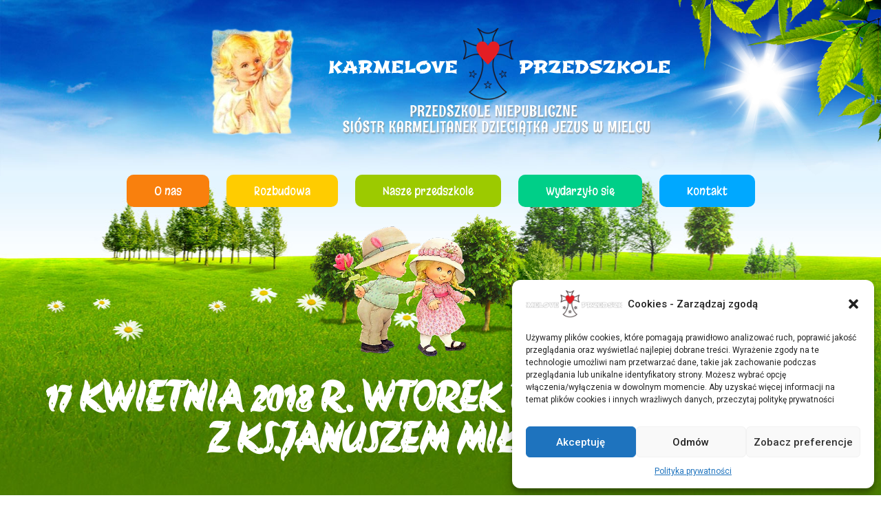

--- FILE ---
content_type: text/html; charset=UTF-8
request_url: https://karmeloveprzedszkole.pl/ogloszenia/17-kwietnia-2018-r-wtorek-poglebienie-wiary-z-ks-januszem-milkowskim/
body_size: 11373
content:

<!DOCTYPE html>
<html lang="en">
<head>
    
    <meta charset="utf-8">
    <meta http-equiv="X-UA-Compatible" content="IE=edge">
    <meta name="viewport" content="width=device-width, initial-scale=1.0">
	<link rel="shortcut icon" type="image/png" href="/favicon.ico" sizes="16x16">
    
		<!-- All in One SEO 4.5.1.1 - aioseo.com -->
		<title>17 kwietnia 2018 r. wtorek Pogłębienie wiary z ks.Januszem Miłkowskim - W Mielcu Przedszkole Niepubliczne Sióstr Karmelitanek Dzieciątka Jezus</title>
		<meta name="description" content="PRZYSTAŃ Z JEZUSEM ZAPRASZAMY RODZICÓW , DZIADKÓW ORAZ WSZYSTKICH ZAINTERESOWANYCH na FORMACYJNO – MODLITEWNE SPOTKANIE POGŁĘBIENIA WIARY Z KS. JANUSZEM MIŁKOWSKIM (nasz Gość z listopadowego zebrania rodziców ) W dniu 17 kwietnia 2018 r. wtorek o godz.19.00. Czas trwania ok. 1 godziny. Zachęcamy oboje Rodziców do udziału. Można zabrać dzieci - dopilnujemy je na" />
		<meta name="robots" content="max-image-preview:large" />
		<link rel="canonical" href="https://karmeloveprzedszkole.pl/ogloszenia/17-kwietnia-2018-r-wtorek-poglebienie-wiary-z-ks-januszem-milkowskim/" />
		<meta name="generator" content="All in One SEO (AIOSEO) 4.5.1.1" />
		<meta property="og:locale" content="pl_PL" />
		<meta property="og:site_name" content="W Mielcu Przedszkole Niepubliczne Sióstr Karmelitanek Dzieciątka Jezus -" />
		<meta property="og:type" content="article" />
		<meta property="og:title" content="17 kwietnia 2018 r. wtorek Pogłębienie wiary z ks.Januszem Miłkowskim - W Mielcu Przedszkole Niepubliczne Sióstr Karmelitanek Dzieciątka Jezus" />
		<meta property="og:description" content="PRZYSTAŃ Z JEZUSEM ZAPRASZAMY RODZICÓW , DZIADKÓW ORAZ WSZYSTKICH ZAINTERESOWANYCH na FORMACYJNO – MODLITEWNE SPOTKANIE POGŁĘBIENIA WIARY Z KS. JANUSZEM MIŁKOWSKIM (nasz Gość z listopadowego zebrania rodziców ) W dniu 17 kwietnia 2018 r. wtorek o godz.19.00. Czas trwania ok. 1 godziny. Zachęcamy oboje Rodziców do udziału. Można zabrać dzieci - dopilnujemy je na" />
		<meta property="og:url" content="https://karmeloveprzedszkole.pl/ogloszenia/17-kwietnia-2018-r-wtorek-poglebienie-wiary-z-ks-januszem-milkowskim/" />
		<meta property="article:published_time" content="2018-04-14T07:28:34+00:00" />
		<meta property="article:modified_time" content="2018-04-14T07:28:57+00:00" />
		<meta name="twitter:card" content="summary" />
		<meta name="twitter:title" content="17 kwietnia 2018 r. wtorek Pogłębienie wiary z ks.Januszem Miłkowskim - W Mielcu Przedszkole Niepubliczne Sióstr Karmelitanek Dzieciątka Jezus" />
		<meta name="twitter:description" content="PRZYSTAŃ Z JEZUSEM ZAPRASZAMY RODZICÓW , DZIADKÓW ORAZ WSZYSTKICH ZAINTERESOWANYCH na FORMACYJNO – MODLITEWNE SPOTKANIE POGŁĘBIENIA WIARY Z KS. JANUSZEM MIŁKOWSKIM (nasz Gość z listopadowego zebrania rodziców ) W dniu 17 kwietnia 2018 r. wtorek o godz.19.00. Czas trwania ok. 1 godziny. Zachęcamy oboje Rodziców do udziału. Można zabrać dzieci - dopilnujemy je na" />
		<script type="application/ld+json" class="aioseo-schema">
			{"@context":"https:\/\/schema.org","@graph":[{"@type":"BreadcrumbList","@id":"https:\/\/karmeloveprzedszkole.pl\/ogloszenia\/17-kwietnia-2018-r-wtorek-poglebienie-wiary-z-ks-januszem-milkowskim\/#breadcrumblist","itemListElement":[{"@type":"ListItem","@id":"https:\/\/karmeloveprzedszkole.pl\/#listItem","position":1,"name":"Dom","item":"https:\/\/karmeloveprzedszkole.pl\/","nextItem":"https:\/\/karmeloveprzedszkole.pl\/ogloszenia\/17-kwietnia-2018-r-wtorek-poglebienie-wiary-z-ks-januszem-milkowskim\/#listItem"},{"@type":"ListItem","@id":"https:\/\/karmeloveprzedszkole.pl\/ogloszenia\/17-kwietnia-2018-r-wtorek-poglebienie-wiary-z-ks-januszem-milkowskim\/#listItem","position":2,"name":"17 kwietnia 2018 r. wtorek  Pog\u0142\u0119bienie wiary z ks.Januszem Mi\u0142kowskim","previousItem":"https:\/\/karmeloveprzedszkole.pl\/#listItem"}]},{"@type":"Organization","@id":"https:\/\/karmeloveprzedszkole.pl\/#organization","name":"W Mielcu Przedszkole Niepubliczne Si\u00f3str Karmelitanek Dzieci\u0105tka Jezus","url":"https:\/\/karmeloveprzedszkole.pl\/"},{"@type":"Person","@id":"https:\/\/karmeloveprzedszkole.pl\/author\/admin268\/#author","url":"https:\/\/karmeloveprzedszkole.pl\/author\/admin268\/","name":"admin268","image":{"@type":"ImageObject","@id":"https:\/\/karmeloveprzedszkole.pl\/ogloszenia\/17-kwietnia-2018-r-wtorek-poglebienie-wiary-z-ks-januszem-milkowskim\/#authorImage","url":"https:\/\/secure.gravatar.com\/avatar\/a33bc5ead9c54a7e9f078cc04fc09ade?s=96&d=mm&r=g","width":96,"height":96,"caption":"admin268"}},{"@type":"WebPage","@id":"https:\/\/karmeloveprzedszkole.pl\/ogloszenia\/17-kwietnia-2018-r-wtorek-poglebienie-wiary-z-ks-januszem-milkowskim\/#webpage","url":"https:\/\/karmeloveprzedszkole.pl\/ogloszenia\/17-kwietnia-2018-r-wtorek-poglebienie-wiary-z-ks-januszem-milkowskim\/","name":"17 kwietnia 2018 r. wtorek Pog\u0142\u0119bienie wiary z ks.Januszem Mi\u0142kowskim - W Mielcu Przedszkole Niepubliczne Si\u00f3str Karmelitanek Dzieci\u0105tka Jezus","description":"PRZYSTA\u0143 Z JEZUSEM ZAPRASZAMY RODZIC\u00d3W , DZIADK\u00d3W ORAZ WSZYSTKICH ZAINTERESOWANYCH na FORMACYJNO \u2013 MODLITEWNE SPOTKANIE POG\u0141\u0118BIENIA WIARY Z KS. JANUSZEM MI\u0141KOWSKIM (nasz Go\u015b\u0107 z listopadowego zebrania rodzic\u00f3w ) W dniu 17 kwietnia 2018 r. wtorek o godz.19.00. Czas trwania ok. 1 godziny. Zach\u0119camy oboje Rodzic\u00f3w do udzia\u0142u. Mo\u017cna zabra\u0107 dzieci - dopilnujemy je na","inLanguage":"pl-PL","isPartOf":{"@id":"https:\/\/karmeloveprzedszkole.pl\/#website"},"breadcrumb":{"@id":"https:\/\/karmeloveprzedszkole.pl\/ogloszenia\/17-kwietnia-2018-r-wtorek-poglebienie-wiary-z-ks-januszem-milkowskim\/#breadcrumblist"},"author":{"@id":"https:\/\/karmeloveprzedszkole.pl\/author\/admin268\/#author"},"creator":{"@id":"https:\/\/karmeloveprzedszkole.pl\/author\/admin268\/#author"},"image":{"@type":"ImageObject","url":"https:\/\/karmeloveprzedszkole.pl\/wp-content\/uploads\/2018\/04\/KS.jANUSZ-e1523690900151.jpg","@id":"https:\/\/karmeloveprzedszkole.pl\/ogloszenia\/17-kwietnia-2018-r-wtorek-poglebienie-wiary-z-ks-januszem-milkowskim\/#mainImage","width":600,"height":401},"primaryImageOfPage":{"@id":"https:\/\/karmeloveprzedszkole.pl\/ogloszenia\/17-kwietnia-2018-r-wtorek-poglebienie-wiary-z-ks-januszem-milkowskim\/#mainImage"},"datePublished":"2018-04-14T07:28:34+02:00","dateModified":"2018-04-14T07:28:57+02:00"},{"@type":"WebSite","@id":"https:\/\/karmeloveprzedszkole.pl\/#website","url":"https:\/\/karmeloveprzedszkole.pl\/","name":"W Mielcu Przedszkole Niepubliczne Si\u00f3str Karmelitanek Dzieci\u0105tka Jezus","inLanguage":"pl-PL","publisher":{"@id":"https:\/\/karmeloveprzedszkole.pl\/#organization"}}]}
		</script>
		<!-- All in One SEO -->

<script type="text/javascript">
/* <![CDATA[ */
window._wpemojiSettings = {"baseUrl":"https:\/\/s.w.org\/images\/core\/emoji\/14.0.0\/72x72\/","ext":".png","svgUrl":"https:\/\/s.w.org\/images\/core\/emoji\/14.0.0\/svg\/","svgExt":".svg","source":{"concatemoji":"https:\/\/karmeloveprzedszkole.pl\/wp-includes\/js\/wp-emoji-release.min.js?ver=6.4.7"}};
/*! This file is auto-generated */
!function(i,n){var o,s,e;function c(e){try{var t={supportTests:e,timestamp:(new Date).valueOf()};sessionStorage.setItem(o,JSON.stringify(t))}catch(e){}}function p(e,t,n){e.clearRect(0,0,e.canvas.width,e.canvas.height),e.fillText(t,0,0);var t=new Uint32Array(e.getImageData(0,0,e.canvas.width,e.canvas.height).data),r=(e.clearRect(0,0,e.canvas.width,e.canvas.height),e.fillText(n,0,0),new Uint32Array(e.getImageData(0,0,e.canvas.width,e.canvas.height).data));return t.every(function(e,t){return e===r[t]})}function u(e,t,n){switch(t){case"flag":return n(e,"\ud83c\udff3\ufe0f\u200d\u26a7\ufe0f","\ud83c\udff3\ufe0f\u200b\u26a7\ufe0f")?!1:!n(e,"\ud83c\uddfa\ud83c\uddf3","\ud83c\uddfa\u200b\ud83c\uddf3")&&!n(e,"\ud83c\udff4\udb40\udc67\udb40\udc62\udb40\udc65\udb40\udc6e\udb40\udc67\udb40\udc7f","\ud83c\udff4\u200b\udb40\udc67\u200b\udb40\udc62\u200b\udb40\udc65\u200b\udb40\udc6e\u200b\udb40\udc67\u200b\udb40\udc7f");case"emoji":return!n(e,"\ud83e\udef1\ud83c\udffb\u200d\ud83e\udef2\ud83c\udfff","\ud83e\udef1\ud83c\udffb\u200b\ud83e\udef2\ud83c\udfff")}return!1}function f(e,t,n){var r="undefined"!=typeof WorkerGlobalScope&&self instanceof WorkerGlobalScope?new OffscreenCanvas(300,150):i.createElement("canvas"),a=r.getContext("2d",{willReadFrequently:!0}),o=(a.textBaseline="top",a.font="600 32px Arial",{});return e.forEach(function(e){o[e]=t(a,e,n)}),o}function t(e){var t=i.createElement("script");t.src=e,t.defer=!0,i.head.appendChild(t)}"undefined"!=typeof Promise&&(o="wpEmojiSettingsSupports",s=["flag","emoji"],n.supports={everything:!0,everythingExceptFlag:!0},e=new Promise(function(e){i.addEventListener("DOMContentLoaded",e,{once:!0})}),new Promise(function(t){var n=function(){try{var e=JSON.parse(sessionStorage.getItem(o));if("object"==typeof e&&"number"==typeof e.timestamp&&(new Date).valueOf()<e.timestamp+604800&&"object"==typeof e.supportTests)return e.supportTests}catch(e){}return null}();if(!n){if("undefined"!=typeof Worker&&"undefined"!=typeof OffscreenCanvas&&"undefined"!=typeof URL&&URL.createObjectURL&&"undefined"!=typeof Blob)try{var e="postMessage("+f.toString()+"("+[JSON.stringify(s),u.toString(),p.toString()].join(",")+"));",r=new Blob([e],{type:"text/javascript"}),a=new Worker(URL.createObjectURL(r),{name:"wpTestEmojiSupports"});return void(a.onmessage=function(e){c(n=e.data),a.terminate(),t(n)})}catch(e){}c(n=f(s,u,p))}t(n)}).then(function(e){for(var t in e)n.supports[t]=e[t],n.supports.everything=n.supports.everything&&n.supports[t],"flag"!==t&&(n.supports.everythingExceptFlag=n.supports.everythingExceptFlag&&n.supports[t]);n.supports.everythingExceptFlag=n.supports.everythingExceptFlag&&!n.supports.flag,n.DOMReady=!1,n.readyCallback=function(){n.DOMReady=!0}}).then(function(){return e}).then(function(){var e;n.supports.everything||(n.readyCallback(),(e=n.source||{}).concatemoji?t(e.concatemoji):e.wpemoji&&e.twemoji&&(t(e.twemoji),t(e.wpemoji)))}))}((window,document),window._wpemojiSettings);
/* ]]> */
</script>
<style id='wp-emoji-styles-inline-css' type='text/css'>

	img.wp-smiley, img.emoji {
		display: inline !important;
		border: none !important;
		box-shadow: none !important;
		height: 1em !important;
		width: 1em !important;
		margin: 0 0.07em !important;
		vertical-align: -0.1em !important;
		background: none !important;
		padding: 0 !important;
	}
</style>
<link rel='stylesheet' id='wp-block-library-css' href='https://karmeloveprzedszkole.pl/wp-includes/css/dist/block-library/style.min.css?ver=6.4.7' type='text/css' media='all' />
<style id='classic-theme-styles-inline-css' type='text/css'>
/*! This file is auto-generated */
.wp-block-button__link{color:#fff;background-color:#32373c;border-radius:9999px;box-shadow:none;text-decoration:none;padding:calc(.667em + 2px) calc(1.333em + 2px);font-size:1.125em}.wp-block-file__button{background:#32373c;color:#fff;text-decoration:none}
</style>
<style id='global-styles-inline-css' type='text/css'>
body{--wp--preset--color--black: #000000;--wp--preset--color--cyan-bluish-gray: #abb8c3;--wp--preset--color--white: #ffffff;--wp--preset--color--pale-pink: #f78da7;--wp--preset--color--vivid-red: #cf2e2e;--wp--preset--color--luminous-vivid-orange: #ff6900;--wp--preset--color--luminous-vivid-amber: #fcb900;--wp--preset--color--light-green-cyan: #7bdcb5;--wp--preset--color--vivid-green-cyan: #00d084;--wp--preset--color--pale-cyan-blue: #8ed1fc;--wp--preset--color--vivid-cyan-blue: #0693e3;--wp--preset--color--vivid-purple: #9b51e0;--wp--preset--gradient--vivid-cyan-blue-to-vivid-purple: linear-gradient(135deg,rgba(6,147,227,1) 0%,rgb(155,81,224) 100%);--wp--preset--gradient--light-green-cyan-to-vivid-green-cyan: linear-gradient(135deg,rgb(122,220,180) 0%,rgb(0,208,130) 100%);--wp--preset--gradient--luminous-vivid-amber-to-luminous-vivid-orange: linear-gradient(135deg,rgba(252,185,0,1) 0%,rgba(255,105,0,1) 100%);--wp--preset--gradient--luminous-vivid-orange-to-vivid-red: linear-gradient(135deg,rgba(255,105,0,1) 0%,rgb(207,46,46) 100%);--wp--preset--gradient--very-light-gray-to-cyan-bluish-gray: linear-gradient(135deg,rgb(238,238,238) 0%,rgb(169,184,195) 100%);--wp--preset--gradient--cool-to-warm-spectrum: linear-gradient(135deg,rgb(74,234,220) 0%,rgb(151,120,209) 20%,rgb(207,42,186) 40%,rgb(238,44,130) 60%,rgb(251,105,98) 80%,rgb(254,248,76) 100%);--wp--preset--gradient--blush-light-purple: linear-gradient(135deg,rgb(255,206,236) 0%,rgb(152,150,240) 100%);--wp--preset--gradient--blush-bordeaux: linear-gradient(135deg,rgb(254,205,165) 0%,rgb(254,45,45) 50%,rgb(107,0,62) 100%);--wp--preset--gradient--luminous-dusk: linear-gradient(135deg,rgb(255,203,112) 0%,rgb(199,81,192) 50%,rgb(65,88,208) 100%);--wp--preset--gradient--pale-ocean: linear-gradient(135deg,rgb(255,245,203) 0%,rgb(182,227,212) 50%,rgb(51,167,181) 100%);--wp--preset--gradient--electric-grass: linear-gradient(135deg,rgb(202,248,128) 0%,rgb(113,206,126) 100%);--wp--preset--gradient--midnight: linear-gradient(135deg,rgb(2,3,129) 0%,rgb(40,116,252) 100%);--wp--preset--font-size--small: 13px;--wp--preset--font-size--medium: 20px;--wp--preset--font-size--large: 36px;--wp--preset--font-size--x-large: 42px;--wp--preset--spacing--20: 0.44rem;--wp--preset--spacing--30: 0.67rem;--wp--preset--spacing--40: 1rem;--wp--preset--spacing--50: 1.5rem;--wp--preset--spacing--60: 2.25rem;--wp--preset--spacing--70: 3.38rem;--wp--preset--spacing--80: 5.06rem;--wp--preset--shadow--natural: 6px 6px 9px rgba(0, 0, 0, 0.2);--wp--preset--shadow--deep: 12px 12px 50px rgba(0, 0, 0, 0.4);--wp--preset--shadow--sharp: 6px 6px 0px rgba(0, 0, 0, 0.2);--wp--preset--shadow--outlined: 6px 6px 0px -3px rgba(255, 255, 255, 1), 6px 6px rgba(0, 0, 0, 1);--wp--preset--shadow--crisp: 6px 6px 0px rgba(0, 0, 0, 1);}:where(.is-layout-flex){gap: 0.5em;}:where(.is-layout-grid){gap: 0.5em;}body .is-layout-flow > .alignleft{float: left;margin-inline-start: 0;margin-inline-end: 2em;}body .is-layout-flow > .alignright{float: right;margin-inline-start: 2em;margin-inline-end: 0;}body .is-layout-flow > .aligncenter{margin-left: auto !important;margin-right: auto !important;}body .is-layout-constrained > .alignleft{float: left;margin-inline-start: 0;margin-inline-end: 2em;}body .is-layout-constrained > .alignright{float: right;margin-inline-start: 2em;margin-inline-end: 0;}body .is-layout-constrained > .aligncenter{margin-left: auto !important;margin-right: auto !important;}body .is-layout-constrained > :where(:not(.alignleft):not(.alignright):not(.alignfull)){max-width: var(--wp--style--global--content-size);margin-left: auto !important;margin-right: auto !important;}body .is-layout-constrained > .alignwide{max-width: var(--wp--style--global--wide-size);}body .is-layout-flex{display: flex;}body .is-layout-flex{flex-wrap: wrap;align-items: center;}body .is-layout-flex > *{margin: 0;}body .is-layout-grid{display: grid;}body .is-layout-grid > *{margin: 0;}:where(.wp-block-columns.is-layout-flex){gap: 2em;}:where(.wp-block-columns.is-layout-grid){gap: 2em;}:where(.wp-block-post-template.is-layout-flex){gap: 1.25em;}:where(.wp-block-post-template.is-layout-grid){gap: 1.25em;}.has-black-color{color: var(--wp--preset--color--black) !important;}.has-cyan-bluish-gray-color{color: var(--wp--preset--color--cyan-bluish-gray) !important;}.has-white-color{color: var(--wp--preset--color--white) !important;}.has-pale-pink-color{color: var(--wp--preset--color--pale-pink) !important;}.has-vivid-red-color{color: var(--wp--preset--color--vivid-red) !important;}.has-luminous-vivid-orange-color{color: var(--wp--preset--color--luminous-vivid-orange) !important;}.has-luminous-vivid-amber-color{color: var(--wp--preset--color--luminous-vivid-amber) !important;}.has-light-green-cyan-color{color: var(--wp--preset--color--light-green-cyan) !important;}.has-vivid-green-cyan-color{color: var(--wp--preset--color--vivid-green-cyan) !important;}.has-pale-cyan-blue-color{color: var(--wp--preset--color--pale-cyan-blue) !important;}.has-vivid-cyan-blue-color{color: var(--wp--preset--color--vivid-cyan-blue) !important;}.has-vivid-purple-color{color: var(--wp--preset--color--vivid-purple) !important;}.has-black-background-color{background-color: var(--wp--preset--color--black) !important;}.has-cyan-bluish-gray-background-color{background-color: var(--wp--preset--color--cyan-bluish-gray) !important;}.has-white-background-color{background-color: var(--wp--preset--color--white) !important;}.has-pale-pink-background-color{background-color: var(--wp--preset--color--pale-pink) !important;}.has-vivid-red-background-color{background-color: var(--wp--preset--color--vivid-red) !important;}.has-luminous-vivid-orange-background-color{background-color: var(--wp--preset--color--luminous-vivid-orange) !important;}.has-luminous-vivid-amber-background-color{background-color: var(--wp--preset--color--luminous-vivid-amber) !important;}.has-light-green-cyan-background-color{background-color: var(--wp--preset--color--light-green-cyan) !important;}.has-vivid-green-cyan-background-color{background-color: var(--wp--preset--color--vivid-green-cyan) !important;}.has-pale-cyan-blue-background-color{background-color: var(--wp--preset--color--pale-cyan-blue) !important;}.has-vivid-cyan-blue-background-color{background-color: var(--wp--preset--color--vivid-cyan-blue) !important;}.has-vivid-purple-background-color{background-color: var(--wp--preset--color--vivid-purple) !important;}.has-black-border-color{border-color: var(--wp--preset--color--black) !important;}.has-cyan-bluish-gray-border-color{border-color: var(--wp--preset--color--cyan-bluish-gray) !important;}.has-white-border-color{border-color: var(--wp--preset--color--white) !important;}.has-pale-pink-border-color{border-color: var(--wp--preset--color--pale-pink) !important;}.has-vivid-red-border-color{border-color: var(--wp--preset--color--vivid-red) !important;}.has-luminous-vivid-orange-border-color{border-color: var(--wp--preset--color--luminous-vivid-orange) !important;}.has-luminous-vivid-amber-border-color{border-color: var(--wp--preset--color--luminous-vivid-amber) !important;}.has-light-green-cyan-border-color{border-color: var(--wp--preset--color--light-green-cyan) !important;}.has-vivid-green-cyan-border-color{border-color: var(--wp--preset--color--vivid-green-cyan) !important;}.has-pale-cyan-blue-border-color{border-color: var(--wp--preset--color--pale-cyan-blue) !important;}.has-vivid-cyan-blue-border-color{border-color: var(--wp--preset--color--vivid-cyan-blue) !important;}.has-vivid-purple-border-color{border-color: var(--wp--preset--color--vivid-purple) !important;}.has-vivid-cyan-blue-to-vivid-purple-gradient-background{background: var(--wp--preset--gradient--vivid-cyan-blue-to-vivid-purple) !important;}.has-light-green-cyan-to-vivid-green-cyan-gradient-background{background: var(--wp--preset--gradient--light-green-cyan-to-vivid-green-cyan) !important;}.has-luminous-vivid-amber-to-luminous-vivid-orange-gradient-background{background: var(--wp--preset--gradient--luminous-vivid-amber-to-luminous-vivid-orange) !important;}.has-luminous-vivid-orange-to-vivid-red-gradient-background{background: var(--wp--preset--gradient--luminous-vivid-orange-to-vivid-red) !important;}.has-very-light-gray-to-cyan-bluish-gray-gradient-background{background: var(--wp--preset--gradient--very-light-gray-to-cyan-bluish-gray) !important;}.has-cool-to-warm-spectrum-gradient-background{background: var(--wp--preset--gradient--cool-to-warm-spectrum) !important;}.has-blush-light-purple-gradient-background{background: var(--wp--preset--gradient--blush-light-purple) !important;}.has-blush-bordeaux-gradient-background{background: var(--wp--preset--gradient--blush-bordeaux) !important;}.has-luminous-dusk-gradient-background{background: var(--wp--preset--gradient--luminous-dusk) !important;}.has-pale-ocean-gradient-background{background: var(--wp--preset--gradient--pale-ocean) !important;}.has-electric-grass-gradient-background{background: var(--wp--preset--gradient--electric-grass) !important;}.has-midnight-gradient-background{background: var(--wp--preset--gradient--midnight) !important;}.has-small-font-size{font-size: var(--wp--preset--font-size--small) !important;}.has-medium-font-size{font-size: var(--wp--preset--font-size--medium) !important;}.has-large-font-size{font-size: var(--wp--preset--font-size--large) !important;}.has-x-large-font-size{font-size: var(--wp--preset--font-size--x-large) !important;}
.wp-block-navigation a:where(:not(.wp-element-button)){color: inherit;}
:where(.wp-block-post-template.is-layout-flex){gap: 1.25em;}:where(.wp-block-post-template.is-layout-grid){gap: 1.25em;}
:where(.wp-block-columns.is-layout-flex){gap: 2em;}:where(.wp-block-columns.is-layout-grid){gap: 2em;}
.wp-block-pullquote{font-size: 1.5em;line-height: 1.6;}
</style>
<link rel='stylesheet' id='contact-form-7-css' href='https://karmeloveprzedszkole.pl/wp-content/plugins/contact-form-7/includes/css/styles.css?ver=5.8.4' type='text/css' media='all' />
<link rel='stylesheet' id='jltma-wpf-css' href='https://karmeloveprzedszkole.pl/wp-content/plugins/prettyphoto/css/prettyPhoto.css?ver=6.4.7' type='text/css' media='all' />
<link rel='stylesheet' id='cmplz-general-css' href='https://karmeloveprzedszkole.pl/wp-content/plugins/complianz-gdpr/assets/css/cookieblocker.min.css?ver=1723783125' type='text/css' media='all' />
<link rel='stylesheet' id='bootstrapCSS-css' href='https://karmeloveprzedszkole.pl/wp-content/themes/kindergarten/css/bootstrap.css?ver=3.2.0' type='text/css' media='all' />
<link rel='stylesheet' id='FontAwesomeCSS-css' href='https://karmeloveprzedszkole.pl/wp-content/themes/kindergarten/css/font-awesome.css?ver=4.1.0' type='text/css' media='all' />
<link rel='stylesheet' id='flexsliderCSS-css' href='https://karmeloveprzedszkole.pl/wp-content/themes/kindergarten/css/flexslider.css?ver=1.0.0' type='text/css' media='all' />
<link rel='stylesheet' id='animateCSS-css' href='https://karmeloveprzedszkole.pl/wp-content/themes/kindergarten/css/animate.css?ver=1.0.0' type='text/css' media='all' />
<link rel='stylesheet' id='styleCSS-css' href='https://karmeloveprzedszkole.pl/wp-content/themes/kindergarten/css/style.css?ver=1.0.0' type='text/css' media='all' />
<script type="text/javascript" src="https://karmeloveprzedszkole.pl/wp-includes/js/jquery/jquery.min.js?ver=3.7.1" id="jquery-core-js"></script>
<script type="text/javascript" src="https://karmeloveprzedszkole.pl/wp-includes/js/jquery/jquery-migrate.min.js?ver=3.4.1" id="jquery-migrate-js"></script>
<script type="text/javascript" src="https://karmeloveprzedszkole.pl/wp-content/themes/kindergarten/js/jquery.js?ver=1.10.2" id="jQueryJS-js"></script>
<script type="text/javascript" src="https://karmeloveprzedszkole.pl/wp-content/themes/kindergarten/js/jquery-migrate-1.2.1.min.js?ver=1.2.1" id="jQueryMigrate-js"></script>
<script type="text/javascript" src="https://karmeloveprzedszkole.pl/wp-content/themes/kindergarten/js/jquery.easing.1.3.js?ver=1.3.0" id="jQueryEasing-js"></script>
<script type="text/javascript" src="https://karmeloveprzedszkole.pl/wp-content/themes/kindergarten/js/superfish.js?ver=1.0.0" id="superfish-js"></script>
<script type="text/javascript" src="https://karmeloveprzedszkole.pl/wp-content/themes/kindergarten/js/jquery.parallax-1.1.3.resize.js?ver=1.1.3" id="jQueryParallax-js"></script>
<script type="text/javascript" src="https://karmeloveprzedszkole.pl/wp-content/themes/kindergarten/js/SmoothScroll.js?ver=1.0.0" id="SmoothScroll-js"></script>
<script type="text/javascript" src="https://karmeloveprzedszkole.pl/wp-content/themes/kindergarten/js/jquery.appear.js?ver=1.2.1" id="jQueryAppear-js"></script>
<script type="text/javascript" src="https://karmeloveprzedszkole.pl/wp-content/themes/kindergarten/js/jquery.flexslider.js?ver=1.0.0" id="jQueryFlexSlider-js"></script>
<script type="text/javascript" src="https://karmeloveprzedszkole.pl/wp-content/themes/kindergarten/js/jquery.caroufredsel.js?ver=1.0.0" id="jQueryCaroufredsel-js"></script>
<script type="text/javascript" src="https://karmeloveprzedszkole.pl/wp-content/themes/kindergarten/js/jquery.touchSwipe.min.js?ver=1.0.0" id="jQuerytouchSwipe-js"></script>
<script type="text/javascript" src="https://karmeloveprzedszkole.pl/wp-content/themes/kindergarten/js/jquery.ui.totop.js?ver=1.0.0" id="jQueryToTop-js"></script>
<script type="text/javascript" src="https://karmeloveprzedszkole.pl/wp-content/themes/kindergarten/js/script.js?ver=1.0.0" id="CustomScript-js"></script>
<link rel="https://api.w.org/" href="https://karmeloveprzedszkole.pl/wp-json/" /><link rel="EditURI" type="application/rsd+xml" title="RSD" href="https://karmeloveprzedszkole.pl/xmlrpc.php?rsd" />
<meta name="generator" content="WordPress 6.4.7" />
<link rel='shortlink' href='https://karmeloveprzedszkole.pl/?p=4343' />
<link rel="alternate" type="application/json+oembed" href="https://karmeloveprzedszkole.pl/wp-json/oembed/1.0/embed?url=https%3A%2F%2Fkarmeloveprzedszkole.pl%2Fogloszenia%2F17-kwietnia-2018-r-wtorek-poglebienie-wiary-z-ks-januszem-milkowskim%2F" />
<link rel="alternate" type="text/xml+oembed" href="https://karmeloveprzedszkole.pl/wp-json/oembed/1.0/embed?url=https%3A%2F%2Fkarmeloveprzedszkole.pl%2Fogloszenia%2F17-kwietnia-2018-r-wtorek-poglebienie-wiary-z-ks-januszem-milkowskim%2F&#038;format=xml" />
			<style>.cmplz-hidden {
					display: none !important;
				}</style>        <!-- HTML5 Shim and Respond.js IE8 support of HTML5 elements and media queries -->
    <!-- WARNING: Respond.js doesn't work if you view the page via file:// -->
    <!--[if lt IE 9]>
    <script src="https://oss.maxcdn.com/html5shiv/3.7.2/html5shiv.min.js"></script>
    <script src="https://oss.maxcdn.com/respond/1.4.2/respond.min.js"></script>
    <![endif]-->
<link href="https://fonts.googleapis.com/css?family=Shojumaru&amp;subset=latin-ext" rel="stylesheet"> 
<script type='text/javascript' src='/prettyphoto/js/jquery.prettyPhoto.js'></script>
<script type='text/javascript' src='/prettyphoto/css/prettyPhoto.css'></script>
<!-- Global site tag (gtag.js) - Google Analytics -->
<script async src="https://www.googletagmanager.com/gtag/js?id=UA-109147536-1"></script>
<script>
  window.dataLayer = window.dataLayer || [];
  function gtag(){dataLayer.push(arguments);}
  gtag('js', new Date());

  gtag('config', 'UA-109147536-1');
</script>

</head>
<body data-cmplz=1 class="ogloszenia-template-default single single-ogloszenia postid-4343 not-front">
<div id="main">
    <div class="top_wrapper">
        <div class="top_bg">
                            <img src="https://karmeloveprzedszkole.pl/wp-content/uploads/2017/02/sky2.jpg" alt="" class="sky2">
                <div class="grass1"></div>
                <div class="sun1"></div>
                <div class="green2"></div>
                    </div>
        <div class="top_content">
            <div class="container">
                <header>
                    <div class="logo_wrapper">
                        <a href="/" class="logo">
                            <img src="https://karmeloveprzedszkole.pl/wp-content/themes/kindergarten/images/logo.png" alt="" class="img-responsive">
                        </a>
                    </div>
                </header>
                <div class="menu_wrapper">
                    <div class="navbar navbar_ navbar-default">
                        <button type="button" class="navbar-toggle collapsed" data-toggle="collapse" data-target=".navbar-collapse">
                            <span class="sr-only">Toggle navigation</span>
                            <span class="icon-bar"></span>
                            <span class="icon-bar"></span>
                            <span class="icon-bar"></span>
                        </button>
                            <div class="navbar-collapse navbar-collapse_ collapse"><ul id="menu-main-navigation" class="nav navbar-nav sf-menu clearfix"><li id="menu-item-561" class="nav2 sub-menu sub-menu1 menu-item menu-item-type-custom menu-item-object-custom menu-item-home menu-item-has-children menu-item-561"><a href="https://karmeloveprzedszkole.pl">O nas</a>
<ul class="sub-menu">
	<li id="menu-item-264" class="menu-item menu-item-type-post_type menu-item-object-page menu-item-264"><a href="https://karmeloveprzedszkole.pl/o-nas/wychowanie-katolickie/">Wychowanie katolickie</a></li>
	<li id="menu-item-276" class="menu-item menu-item-type-post_type menu-item-object-page menu-item-276"><a href="https://karmeloveprzedszkole.pl/o-nas/program-wychowawczy/">Program wychowawczy</a></li>
	<li id="menu-item-9477" class="menu-item menu-item-type-post_type menu-item-object-page menu-item-9477"><a href="https://karmeloveprzedszkole.pl/o-nas/standardy-ochrony-maloletnich/">Standardy Ochrony Małoletnich</a></li>
	<li id="menu-item-669" class="menu-item menu-item-type-custom menu-item-object-custom menu-item-669"><a target="_blank" rel="noopener" href="http://www.karmelitanki.pl">O Zgromadzeniu</a></li>
</ul>
</li>
<li id="menu-item-252" class="nav3 sub-menu sub-menu1 menu-item menu-item-type-post_type menu-item-object-page menu-item-has-children menu-item-252"><a href="https://karmeloveprzedszkole.pl/historia-rozbudowy-przedszkola/">Rozbudowa</a>
<ul class="sub-menu">
	<li id="menu-item-9245" class="menu-item menu-item-type-post_type menu-item-object-page menu-item-9245"><a href="https://karmeloveprzedszkole.pl/historia-rozbudowy-przedszkola/galeria-rozbudowy-przedszkola/">Galeria rozbudowy przedszkola</a></li>
</ul>
</li>
<li id="menu-item-9221" class="nav4 sub-menu sub-menu1 menu-item menu-item-type-post_type menu-item-object-page current_page_parent menu-item-has-children menu-item-9221"><a href="https://karmeloveprzedszkole.pl/nasze-przedszkole/">Nasze przedszkole</a>
<ul class="sub-menu">
	<li id="menu-item-277" class="menu-item menu-item-type-post_type menu-item-object-page menu-item-277"><a href="https://karmeloveprzedszkole.pl/nasze-przedszkole/regulamin-przedszkola/">Regulamin przedszkola</a></li>
	<li id="menu-item-278" class="menu-item menu-item-type-post_type menu-item-object-page menu-item-278"><a href="https://karmeloveprzedszkole.pl/nasze-przedszkole/grupy/">Grupy</a></li>
	<li id="menu-item-279" class="menu-item menu-item-type-post_type menu-item-object-page menu-item-279"><a href="https://karmeloveprzedszkole.pl/nasze-przedszkole/plan-dnia/">Plan dnia</a></li>
	<li id="menu-item-280" class="menu-item menu-item-type-post_type menu-item-object-page menu-item-280"><a href="https://karmeloveprzedszkole.pl/nasze-przedszkole/zajecia-dodatkowe/">Zajęcia dodatkowe</a></li>
	<li id="menu-item-294" class="menu-item menu-item-type-post_type menu-item-object-page menu-item-294"><a href="https://karmeloveprzedszkole.pl/nasze-przedszkole/nasza-kadra/">Nasza kadra</a></li>
	<li id="menu-item-9487" class="menu-item menu-item-type-post_type menu-item-object-page menu-item-9487"><a href="https://karmeloveprzedszkole.pl/nasze-przedszkole/kwestionariusz-zapisu/">Kwestionariusz zapisu</a></li>
	<li id="menu-item-8779" class="menu-item menu-item-type-post_type menu-item-object-page menu-item-8779"><a href="https://karmeloveprzedszkole.pl/nasze-przedszkole/2019-2020/">2019/2020</a></li>
	<li id="menu-item-5790" class="menu-item menu-item-type-post_type menu-item-object-page menu-item-5790"><a href="https://karmeloveprzedszkole.pl/nasze-przedszkole/2018-2019/">2018/2019</a></li>
	<li id="menu-item-5789" class="menu-item menu-item-type-post_type menu-item-object-page menu-item-5789"><a href="https://karmeloveprzedszkole.pl/nasze-przedszkole/2017-2018/">2017/2018</a></li>
	<li id="menu-item-9246" class="menu-item menu-item-type-post_type menu-item-object-page menu-item-9246"><a href="https://karmeloveprzedszkole.pl/nasze-przedszkole/galeria-urodzin/">Galeria urodzin</a></li>
</ul>
</li>
<li id="menu-item-9139" class="nav5 sub-menu sub-menu1 menu-item menu-item-type-custom menu-item-object-custom menu-item-9139"><a target="_blank" rel="noopener" href="https://facebook.com/Karmeloveprzedszkole">Wydarzyło się</a></li>
<li id="menu-item-15" class="nav6 menu-item menu-item-type-post_type menu-item-object-page menu-item-15"><a href="https://karmeloveprzedszkole.pl/kontakt/">Kontakt</a></li>
</ul></div>                    </div>
                </div>
                                    <div class="snail1_wrapper">
                        <div class="tree1 animated" data-animation="fadeIn" data-animation-delay="200"><img src="https://karmeloveprzedszkole.pl/wp-content/uploads/2017/02/tree1.png" alt="" class="img-responsive"></div>
                        <div class="snail1 animated" data-animation="bounceInLeft" data-animation-delay="300"><img src="https://karmeloveprzedszkole.pl/wp-content/themes/kindergarten/images/snail1.png" alt="" class="img-responsive"></div>
                    </div>
                    <div class="page_title">17 kwietnia 2018 r. wtorek  Pogłębienie wiary z ks.Januszem Miłkowskim</div>
                                        </div>
            </div>
            <div class="wave1"></div>
        </div>
        <div id="content">
    <div class="breadcrumbs1_wrapper">
        <div class="container">
            <div class="breadcrumbs1"><a href="/">Strona główna</a><span></span>17 kwietnia 2018 r. wtorek  Pogłębienie wiary z ks.Januszem Miłkowskim</div>
        </div>
    </div>
    <div class="container post-container">
        <h2>17 kwietnia 2018 r. wtorek  Pogłębienie wiary z ks.Januszem Miłkowskim</h2>
		<figure class="img-polaroid"><img src="https://karmeloveprzedszkole.pl/wp-content/uploads/2018/04/KS.jANUSZ-e1523690900151.jpg" alt="" class="center img-responsive"><br></figure>
        <p style="text-align: center;"><span style="font-size: 24pt; color: #ff0000;"><strong><span style="font-family: 'comic sans ms', sans-serif;"><em>PRZYSTA</em><em>Ń</em><em>  Z  JEZUSEM </em></span></strong></span></p>
<p>&nbsp;</p>
<p style="text-align: center;"><span style="font-size: 18pt; color: #0000ff;"><strong>ZAPRASZAMY</strong>  <strong>RODZICÓW , DZIADKÓW </strong><strong>ORAZ WSZYSTKICH ZAINTERESOWANYCH</strong></span></p>
<p style="text-align: center;"><span style="font-size: 18pt; color: #0000ff;"><strong><u>na  FORMACYJNO – MODLITEWNE  SPOTKANIE  POGŁĘBIENIA WIARY </u></strong></span></p>
<p style="text-align: center;"><span style="font-size: 18pt; color: #000000;"><strong><u>Z KS. JANUSZEM MI</u></strong><strong><u>Ł</u></strong><strong><u>KOWSKIM </u></strong></span></p>
<p style="text-align: center;"><span style="font-size: 18pt; color: #0000ff;"><strong>(nasz Go</strong><strong>ść</strong><strong> z listopadowego zebrania rodziców )</strong></span></p>
<p style="text-align: center;"><span style="font-size: 24pt; color: #ff0000;"><strong>W dniu </strong><strong>17 kwietnia 2018 r. wtorek </strong></span></p>
<p style="text-align: center;"><span style="font-size: 24pt; color: #ff0000;"><strong> o godz.19.00.   </strong></span><span style="font-size: 18pt;"><strong> </strong></span></p>
<p style="text-align: center;"><span style="font-size: 18pt;"><strong>Czas trwania ok. 1 godziny. </strong></span></p>
<p style="text-align: center;"><span style="font-size: 18pt;"><strong>Zach</strong><strong>ę</strong><strong>camy oboje Rodzic</strong><strong>ó</strong><strong>w do udzia</strong><strong>ł</strong><strong>u.</strong></span></p>
<p style="text-align: center;"><span style="font-size: 18pt;"><strong> Mo</strong><strong>ż</strong><strong>na zabra</strong><strong>ć</strong><strong> dzieci &#8211; dopilnujemy je na sali</strong></span></p>
<p style="text-align: center;"><span style="font-size: 18pt;"><strong> przedszkolnej. </strong><strong>Zapraszamy serdecznie !</strong></span></p>    </div>
    <div class="wave2"></div>
</div>

<div class="bot1_wrapper">
<div class="container">
<div class="logo2_wrapper"><a class="logo2" href="index.html">
<img class="img-responsive" src="/wp-content/themes/kindergarten/images/logo2.png" alt="" />
</a></div>
<div class="row">
<div class="col-sm-4">
<h4>Przedszkole Niepubliczne<br>Sióstr Karmelitanek Dzieciątka Jezus</h4>
<p>39-300 Mielec<br />
ul.Dębicka 2</p>


</div>

<div class="col-sm-4">
<p><strong>Telefon:</strong> 663 307 211, 784 726 474</p>
<p><strong>E-mail:</strong> <a href="mailto:karmeloveprzedszkole@gmail.com">karmeloveprzedszkole@gmail.com</a></p>
<p><strong>Nr konta przedszkola:</strong> <br />
Bank Spółdzielczy w Mielcu<br />
79 9183 0005 2001 0001 5310 0001</p>

</div>


<div class="col-sm-4">
<h4>Dołącz do nas:</h4>
<div class="social_wrapper">
<ul class="social clearfix">

 	<li><a href="https://www.facebook.com/Karmeloveprzedszkole" target="_blank" rel="noopener"><img src="/wp-content/uploads/2017/01/social_ic5.png" alt="" /></a></li>

</ul>
</div>
</div>
</div>
</div>
</div><div class="bot2_wrapper">
    <div class="container">
        <p>Copyright © 2022 <img style="vertical-align: middle; padding-bottom: 2px;" src="https://karmeloveprzedszkole.pl/wp-content/uploads/2017/11/logo-footer.png" alt="" width="280" /></p>&nbsp;&nbsp;&nbsp;&nbsp;&nbsp;
        <div class="inline-menu"><ul id="menu-footer-navigation" class="footer_menu"><li id="menu-item-41" class="menu-item menu-item-type-post_type menu-item-object-page menu-item-41">[&nbsp;&nbsp;&nbsp;<a href="https://karmeloveprzedszkole.pl/nota-prawna/">Nota prawna</a>&nbsp;&nbsp;&nbsp;]&nbsp;&nbsp;&nbsp;</li>
<li id="menu-item-222" class="menu-item menu-item-type-custom menu-item-object-custom menu-item-222">[&nbsp;&nbsp;&nbsp;<a href="https://netyou.pl">Designed by NetYou</a>&nbsp;&nbsp;&nbsp;]&nbsp;&nbsp;&nbsp;</li>
</ul></div>    </div>
</div>

			<script type="text/javascript" charset="utf-8">
			    jQuery(document).ready(function() {
				    jQuery("a[rel^='prettyPhoto']").prettyPhoto({
					    deeplinking: false,
				    });
			    });
			</script>

		
<!-- Consent Management powered by Complianz | GDPR/CCPA Cookie Consent https://wordpress.org/plugins/complianz-gdpr -->
<div id="cmplz-cookiebanner-container"><div class="cmplz-cookiebanner cmplz-hidden banner-1 baner-a optin cmplz-bottom-right cmplz-categories-type-view-preferences" aria-modal="true" data-nosnippet="true" role="dialog" aria-live="polite" aria-labelledby="cmplz-header-1-optin" aria-describedby="cmplz-message-1-optin">
	<div class="cmplz-header">
		<div class="cmplz-logo"><img width="350" height="100" src="https://karmeloveprzedszkole.pl/wp-content/uploads/2024/08/logo2a-350x100.png" class="attachment-cmplz_banner_image size-cmplz_banner_image" alt="W Mielcu Przedszkole Niepubliczne Sióstr Karmelitanek Dzieciątka Jezus" decoding="async" loading="lazy" /></div>
		<div class="cmplz-title" id="cmplz-header-1-optin">Cookies - Zarządzaj zgodą</div>
		<div class="cmplz-close" tabindex="0" role="button" aria-label="Zamknij okienko">
			<svg aria-hidden="true" focusable="false" data-prefix="fas" data-icon="times" class="svg-inline--fa fa-times fa-w-11" role="img" xmlns="http://www.w3.org/2000/svg" viewBox="0 0 352 512"><path fill="currentColor" d="M242.72 256l100.07-100.07c12.28-12.28 12.28-32.19 0-44.48l-22.24-22.24c-12.28-12.28-32.19-12.28-44.48 0L176 189.28 75.93 89.21c-12.28-12.28-32.19-12.28-44.48 0L9.21 111.45c-12.28 12.28-12.28 32.19 0 44.48L109.28 256 9.21 356.07c-12.28 12.28-12.28 32.19 0 44.48l22.24 22.24c12.28 12.28 32.2 12.28 44.48 0L176 322.72l100.07 100.07c12.28 12.28 32.2 12.28 44.48 0l22.24-22.24c12.28-12.28 12.28-32.19 0-44.48L242.72 256z"></path></svg>
		</div>
	</div>

	<div class="cmplz-divider cmplz-divider-header"></div>
	<div class="cmplz-body">
		<div class="cmplz-message" id="cmplz-message-1-optin"><p>Używamy plików cookies, które pomagają prawidłowo analizować ruch, poprawić jakość przeglądania oraz wyświetlać najlepiej dobrane treści. Wyrażenie zgody na te technologie umożliwi nam przetwarzać dane, takie jak zachowanie podczas przeglądania lub unikalne identyfikatory strony. Możesz wybrać opcję włączenia/wyłączenia w dowolnym momencie. Aby uzyskać więcej informacji na temat plików cookies i innych wrażliwych danych, przeczytaj politykę prywatności</p></div>
		<!-- categories start -->
		<div class="cmplz-categories">
			<details class="cmplz-category cmplz-functional" >
				<summary>
						<span class="cmplz-category-header">
							<span class="cmplz-category-title">Funkcjonalne</span>
							<span class='cmplz-always-active'>
								<span class="cmplz-banner-checkbox">
									<input type="checkbox"
										   id="cmplz-functional-optin"
										   data-category="cmplz_functional"
										   class="cmplz-consent-checkbox cmplz-functional"
										   size="40"
										   value="1"/>
									<label class="cmplz-label" for="cmplz-functional-optin" tabindex="0"><span class="screen-reader-text">Funkcjonalne</span></label>
								</span>
								Zawsze aktywne							</span>
							<span class="cmplz-icon cmplz-open">
								<svg xmlns="http://www.w3.org/2000/svg" viewBox="0 0 448 512"  height="18" ><path d="M224 416c-8.188 0-16.38-3.125-22.62-9.375l-192-192c-12.5-12.5-12.5-32.75 0-45.25s32.75-12.5 45.25 0L224 338.8l169.4-169.4c12.5-12.5 32.75-12.5 45.25 0s12.5 32.75 0 45.25l-192 192C240.4 412.9 232.2 416 224 416z"/></svg>
							</span>
						</span>
				</summary>
				<div class="cmplz-description">
					<span class="cmplz-description-functional">Przechowywanie lub dostęp do danych technicznych jest ściśle konieczny do uzasadnionego celu umożliwienia korzystania z konkretnej usługi wyraźnie żądanej przez subskrybenta lub użytkownika, lub wyłącznie w celu przeprowadzenia transmisji komunikatu przez sieć łączności elektronicznej.</span>
				</div>
			</details>

			<details class="cmplz-category cmplz-preferences" >
				<summary>
						<span class="cmplz-category-header">
							<span class="cmplz-category-title">Preferencje</span>
							<span class="cmplz-banner-checkbox">
								<input type="checkbox"
									   id="cmplz-preferences-optin"
									   data-category="cmplz_preferences"
									   class="cmplz-consent-checkbox cmplz-preferences"
									   size="40"
									   value="1"/>
								<label class="cmplz-label" for="cmplz-preferences-optin" tabindex="0"><span class="screen-reader-text">Preferencje</span></label>
							</span>
							<span class="cmplz-icon cmplz-open">
								<svg xmlns="http://www.w3.org/2000/svg" viewBox="0 0 448 512"  height="18" ><path d="M224 416c-8.188 0-16.38-3.125-22.62-9.375l-192-192c-12.5-12.5-12.5-32.75 0-45.25s32.75-12.5 45.25 0L224 338.8l169.4-169.4c12.5-12.5 32.75-12.5 45.25 0s12.5 32.75 0 45.25l-192 192C240.4 412.9 232.2 416 224 416z"/></svg>
							</span>
						</span>
				</summary>
				<div class="cmplz-description">
					<span class="cmplz-description-preferences">Przechowywanie lub dostęp techniczny jest niezbędny do uzasadnionego celu przechowywania preferencji, o które nie prosi subskrybent lub użytkownik.</span>
				</div>
			</details>

			<details class="cmplz-category cmplz-statistics" >
				<summary>
						<span class="cmplz-category-header">
							<span class="cmplz-category-title">Statystyka</span>
							<span class="cmplz-banner-checkbox">
								<input type="checkbox"
									   id="cmplz-statistics-optin"
									   data-category="cmplz_statistics"
									   class="cmplz-consent-checkbox cmplz-statistics"
									   size="40"
									   value="1"/>
								<label class="cmplz-label" for="cmplz-statistics-optin" tabindex="0"><span class="screen-reader-text">Statystyka</span></label>
							</span>
							<span class="cmplz-icon cmplz-open">
								<svg xmlns="http://www.w3.org/2000/svg" viewBox="0 0 448 512"  height="18" ><path d="M224 416c-8.188 0-16.38-3.125-22.62-9.375l-192-192c-12.5-12.5-12.5-32.75 0-45.25s32.75-12.5 45.25 0L224 338.8l169.4-169.4c12.5-12.5 32.75-12.5 45.25 0s12.5 32.75 0 45.25l-192 192C240.4 412.9 232.2 416 224 416z"/></svg>
							</span>
						</span>
				</summary>
				<div class="cmplz-description">
					<span class="cmplz-description-statistics">Przechowywanie techniczne lub dostęp, który jest używany wyłącznie do celów statystycznych.</span>
					<span class="cmplz-description-statistics-anonymous">Przechowywanie techniczne lub dostęp, który jest używany wyłącznie do anonimowych celów statystycznych. Bez wezwania do sądu, dobrowolnego podporządkowania się dostawcy usług internetowych lub dodatkowych zapisów od strony trzeciej, informacje przechowywane lub pobierane wyłącznie w tym celu zwykle nie mogą być wykorzystywane do identyfikacji użytkownika.</span>
				</div>
			</details>
			<details class="cmplz-category cmplz-marketing" >
				<summary>
						<span class="cmplz-category-header">
							<span class="cmplz-category-title">Marketing</span>
							<span class="cmplz-banner-checkbox">
								<input type="checkbox"
									   id="cmplz-marketing-optin"
									   data-category="cmplz_marketing"
									   class="cmplz-consent-checkbox cmplz-marketing"
									   size="40"
									   value="1"/>
								<label class="cmplz-label" for="cmplz-marketing-optin" tabindex="0"><span class="screen-reader-text">Marketing</span></label>
							</span>
							<span class="cmplz-icon cmplz-open">
								<svg xmlns="http://www.w3.org/2000/svg" viewBox="0 0 448 512"  height="18" ><path d="M224 416c-8.188 0-16.38-3.125-22.62-9.375l-192-192c-12.5-12.5-12.5-32.75 0-45.25s32.75-12.5 45.25 0L224 338.8l169.4-169.4c12.5-12.5 32.75-12.5 45.25 0s12.5 32.75 0 45.25l-192 192C240.4 412.9 232.2 416 224 416z"/></svg>
							</span>
						</span>
				</summary>
				<div class="cmplz-description">
					<span class="cmplz-description-marketing">Przechowywanie lub dostęp techniczny jest wymagany do tworzenia profili użytkowników w celu wysyłania reklam lub śledzenia użytkownika na stronie internetowej lub na kilku stronach internetowych w podobnych celach marketingowych.</span>
				</div>
			</details>
		</div><!-- categories end -->
			</div>

	<div class="cmplz-links cmplz-information">
		<a class="cmplz-link cmplz-manage-options cookie-statement" href="#" data-relative_url="#cmplz-manage-consent-container">Zarządzaj opcjami</a>
		<a class="cmplz-link cmplz-manage-third-parties cookie-statement" href="#" data-relative_url="#cmplz-cookies-overview">Zarządzaj serwisami</a>
		<a class="cmplz-link cmplz-manage-vendors tcf cookie-statement" href="#" data-relative_url="#cmplz-tcf-wrapper">Zarządzaj {vendor_count} dostawcami</a>
		<a class="cmplz-link cmplz-external cmplz-read-more-purposes tcf" target="_blank" rel="noopener noreferrer nofollow" href="https://cookiedatabase.org/tcf/purposes/">Przeczytaj więcej o tych celach</a>
			</div>

	<div class="cmplz-divider cmplz-footer"></div>

	<div class="cmplz-buttons">
		<button class="cmplz-btn cmplz-accept">Akceptuję</button>
		<button class="cmplz-btn cmplz-deny">Odmów</button>
		<button class="cmplz-btn cmplz-view-preferences">Zobacz preferencje</button>
		<button class="cmplz-btn cmplz-save-preferences">Zapisz preferencje</button>
		<a class="cmplz-btn cmplz-manage-options tcf cookie-statement" href="#" data-relative_url="#cmplz-manage-consent-container">Zobacz preferencje</a>
			</div>

	<div class="cmplz-links cmplz-documents">
		<a class="cmplz-link cookie-statement" href="#" data-relative_url="">{title}</a>
		<a class="cmplz-link privacy-statement" href="#" data-relative_url="">{title}</a>
		<a class="cmplz-link impressum" href="#" data-relative_url="">{title}</a>
			</div>

</div>
</div>
					<div id="cmplz-manage-consent" data-nosnippet="true"><button class="cmplz-btn cmplz-hidden cmplz-manage-consent manage-consent-1">Cookies - Zarządzaj zgodą</button>

</div><script type="text/javascript" src="https://karmeloveprzedszkole.pl/wp-content/plugins/contact-form-7/includes/swv/js/index.js?ver=5.8.4" id="swv-js"></script>
<script type="text/javascript" id="contact-form-7-js-extra">
/* <![CDATA[ */
var wpcf7 = {"api":{"root":"https:\/\/karmeloveprzedszkole.pl\/wp-json\/","namespace":"contact-form-7\/v1"}};
/* ]]> */
</script>
<script type="text/javascript" src="https://karmeloveprzedszkole.pl/wp-content/plugins/contact-form-7/includes/js/index.js?ver=5.8.4" id="contact-form-7-js"></script>
<script type="text/javascript" src="https://karmeloveprzedszkole.pl/wp-content/plugins/prettyphoto/js/jquery.prettyPhoto.js?ver=1.2.3" id="jltma-wpf-js"></script>
<script type="text/javascript" src="https://karmeloveprzedszkole.pl/wp-content/themes/kindergarten/js/bootstrap.min.js?ver=1.0.0" id="bootstrapJS-js"></script>
<script type="text/javascript" id="cmplz-cookiebanner-js-extra">
/* <![CDATA[ */
var complianz = {"prefix":"cmplz_","user_banner_id":"1","set_cookies":[],"block_ajax_content":"","banner_version":"21","version":"7.1.0","store_consent":"","do_not_track_enabled":"","consenttype":"optin","region":"eu","geoip":"","dismiss_timeout":"","disable_cookiebanner":"","soft_cookiewall":"","dismiss_on_scroll":"","cookie_expiry":"365","url":"https:\/\/karmeloveprzedszkole.pl\/wp-json\/complianz\/v1\/","locale":"lang=pl&locale=pl_PL","set_cookies_on_root":"","cookie_domain":"","current_policy_id":"34","cookie_path":"\/","categories":{"statistics":"statystyki","marketing":"marketing"},"tcf_active":"","placeholdertext":"Kliknij, \u017ceby zaakceptowa\u0107 {category} pliki cookies i w\u0142\u0105czy\u0107 t\u0119 tre\u015b\u0107","css_file":"https:\/\/karmeloveprzedszkole.pl\/wp-content\/uploads\/complianz\/css\/banner-{banner_id}-{type}.css?v=21","page_links":{"eu":{"cookie-statement":{"title":"Polityka prywatno\u015bci","url":"https:\/\/karmeloveprzedszkole.pl\/polityka-prywatnosci\/"}}},"tm_categories":"1","forceEnableStats":"","preview":"","clean_cookies":"","aria_label":"Kliknij, \u017ceby zaakceptowa\u0107 {category} pliki cookies i w\u0142\u0105czy\u0107 t\u0119 tre\u015b\u0107"};
/* ]]> */
</script>
<script defer type="text/javascript" src="https://karmeloveprzedszkole.pl/wp-content/plugins/complianz-gdpr/cookiebanner/js/complianz.min.js?ver=1723783126" id="cmplz-cookiebanner-js"></script>
</body>
</html>

--- FILE ---
content_type: text/css
request_url: https://karmeloveprzedszkole.pl/wp-content/themes/kindergarten/css/flexslider.css?ver=1.0.0
body_size: 1323
content:
html[xmlns] .slides{display:block;}
* html .slides{height:1%;}

#slider_wrapper{position: relative; background: #fff; padding: 10px; border-radius:4px; -moz-border-radius:4px; -webkit-border-radius:4px;}
#slider{margin:0; position: relative;}

#flexslider{position:relative; min-height: 530px;}
#flexslider .slides>li{display:none;position:relative;}

.slides:after{content:".";display:block;clear:both;visibility:hidden;line-height:0;height:0;}
.slides{list-style:none outside none;margin:0;padding: 0;}
.slides img{width:100%; border-radius:0px; -moz-border-radius:0px; -webkit-border-radius:0px;}

#flexslider .flex-control-nav{display:inline-block; padding: 0; margin: 0; position: absolute; right: 0; left: 3%; bottom: 4%; z-index:5; overflow:hidden;list-style:none; text-align: left; line-height: 1;}
#flexslider .flex-control-nav li{display: inline-block; float:none; width:14px; height:14px; margin:0 5px}
#flexslider .flex-control-nav li:first-child{}
#flexslider .flex-control-nav li a{display:block;width: 100%; height: 100%; background: url(../images/pagination.png) left top no-repeat; text-indent: -9999%; cursor:pointer; position: relative; overflow: hidden;}
#flexslider .flex-control-nav li a:hover, #flexslider .flex-control-nav li a.flex-active{ background-position: right;}
#flexslider .flex-control-nav li .flex-active{cursor:default;pointer-events:none;}

#flexslider .flex-direction-nav{padding: 0; margin: 0; list-style: none;}
#flexslider .flex-direction-nav li{position: absolute; left: 0; top: 50%; margin-top: -25px; width: 50px; height: 50px; margin-left: 10px; margin-right: 10px;}
#flexslider .flex-direction-nav li.flex-next{left: auto; right: 0;}
#flexslider .flex-direction-nav li:before {
  position: absolute;
  top: 0;
  left: 0;
  width: 100%;
  height: 100%;
  border-radius: 50%;
  background: #fff;
  content: '';
  opacity: 0;
  -webkit-transition: -webkit-transform 0.3s, opacity 0.3s;
  transition: transform 0.3s, opacity 0.3s;
  -webkit-transform: scale(0.9);
  transform: scale(0.9);
}
#flexslider .flex-direction-nav li:hover:before {
  opacity: 1;
  -webkit-transform: scale(1);
  transform: scale(1);
}

#flexslider .flex-direction-nav li a {
  position: relative;
  display: block;
  margin: 10% 0 0 10%;
  width: 80%;
  height: 80%;
  font-size: 0;
}

#flexslider .flex-direction-nav li.flex-next a {
  -webkit-transform: rotate(180deg);
  transform: rotate(180deg);
}

#flexslider .flex-direction-nav li a:before,
#flexslider .flex-direction-nav li a:after {
  position: absolute;
  left: 25%;
  width: 3px;
  height: 50%;
  background: #fff;
  content: '';
  -webkit-transition: -webkit-transform 0.3s, background-color 0.3s;
  transition: transform 0.3s, background-color 0.3s;
  -webkit-backface-visibility: hidden;
  backface-visibility: hidden;
}

#flexslider .flex-direction-nav li a:before {
  -webkit-transform: translateX(-50%) rotate(30deg);
  transform: translateX(-50%) rotate(30deg);
  -webkit-transform-origin: 0 100%;
  transform-origin: 0 100%;
}

#flexslider .flex-direction-nav li a:after {
  top: 50%;
  -webkit-transform: translateX(-50%) rotate(-30deg);
  transform: translateX(-50%) rotate(-30deg);
  -webkit-transform-origin: 0 0;
  transform-origin: 0 0;
}

#flexslider .flex-direction-nav li:hover a:before,
#flexslider .flex-direction-nav li:hover a:after {
  background: #00a8ff;
}

#flexslider .flex-direction-nav li:hover a:before {
  -webkit-transform: translateX(-50%) rotate(45deg);
  transform: translateX(-50%) rotate(45deg);
}

#flexslider .flex-direction-nav li:hover a:after {
  -webkit-transform: translateX(-50%) rotate(-45deg);
  transform: translateX(-50%) rotate(-45deg);
}

.flex-caption{position:absolute;width: auto; left:8%; top: 50%; margin-top: -110px; text-align:left;}
.flex-caption > div{}
.flex-caption .txt1{font-family: 'Roboto'; font-weight: 700; font-size: 40px; line-height: 1; color: #fff; text-transform: uppercase; padding-bottom: 15px;}
.flex-caption .txt2{font-family: 'Roboto'; font-weight: 300; font-size: 16px; line-height: 1.3; color: #fff; text-transform: uppercase; padding-bottom: 20px;}
.flex-caption .txt3{}



@media (max-width: 1219px) {
  #flexslider{min-height: 430px;}


}

@media (max-width: 991px) {
  #flexslider{min-height: 330px;}
  .flex-caption .txt1{font-size: 30px;}

}

@media (max-width: 767px) {
  #flexslider{min-height: 190px;}

  .flex-caption{display: none;}
  /*.flex-caption{position: relative; margin-top: 0; top: 0; padding: 15px 0;}*/
  /*.flex-caption .txt1{font-size: 20px;}*/
  /*.flex-caption .txt2{font-size: 14px;}*/

  /*#flexslider .flex-direction-nav li a{top: 30%; margin-top: 0px;}*/

}

@media (max-width: 480px) {
  #flexslider{min-height: 120px;}

  /*.flex-caption .txt1{font-size: 30px;}*/
  /*.flex-caption .txt2{font-size: 12px;}*/

}

--- FILE ---
content_type: text/css
request_url: https://karmeloveprzedszkole.pl/wp-content/themes/kindergarten/css/style.css?ver=1.0.0
body_size: 6861
content:
/* GOOGLE FONTS */
@import url(https://fonts.googleapis.com/css?family=Roboto:500,900italic,900,400italic,100,700italic,300,700,500italic,100italic,300italic,400&subset=latin-ext);
@import url(https://fonts.googleapis.com/css?family=Finger+Paint&subset=latin-ext);
@import url(https://fonts.googleapis.com/css?family=Cabin+Sketch:400,700&subset=latin-ext);
@import url('https://fonts.googleapis.com/css?family=Margarine|Akronim&subset=latin-ext');
a[href^="tel:"] { color:inherit;text-decoration:none;}
::selection{ background:#00a8ff!important;color:#fff}
::-moz-selection{ background:#00a8ff!important;color:#fff}
a{ color:#5e5e5e;text-decoration:underline;outline:none}
a:hover{ color:#5e5e5e;text-decoration:none;outline:none}
body{ background:#fff; border:0;font:14px 'Roboto', Arial, Helvetica, sans-serif;color:#5e5e5e;line-height:20px;min-width:320px;}
.container { position:relative;min-width:320px;}
#main{margin:0 auto;position:relative;overflow:hidden;}
/* Page Animated item Styles */
.animated {
  visibility:hidden;}
.visible {
visibility:visible;}
/* ============================= header ====================== */
.top_wrapper{position:relative;}
.top_bg{position:absolute;width:100%;height:100%;overflow:hidden;}
.top_content{position:relative;padding-bottom:80px;}
.sky1{width:100%;height:746px;display:block;}
.sky2{width:100%;height:256px;display:block;}
.grass1{width:100%;height:2000px;background:url(../../../../wp-content/uploads/2017/01/grass1.jpg) center top repeat-x #4d7f00;}
.sun1{width:401px;height:305px;background:url(../../../../wp-content/uploads/2017/01/sun1.png) right top no-repeat;position:absolute;right:50px;top:20px;}
.green1{width:491px;height:347px;background:url(../../../../wp-content/uploads/2017/01/green1.png) right top no-repeat;position:absolute;right:0px;top:0px;}
.green2{width:295px;height:207px;background:url(../../../../wp-content/uploads/2017/01/green2.png) right top no-repeat;position:absolute;right:0px;top:0px;}
header{padding-top:40px;padding-bottom:45px;text-align:center;}
.logo{display:inline-block;}
.snail1_wrapper{margin-top:-100px;position:relative;}
.not-front .snail1_wrapper{margin-top:0;}
.snail1_wrapper img{ margin-left:auto;margin-right:auto;position:relative;}
.not-front .snail1_wrapper img{width:380px;}
.snail1_wrapper .tree1{ position:absolute;width:100%;height:100%;z-index:10000;}
.snail1_wrapper .snail1{ position:relative;z-index:10001;}
.slogan1{text-align:center;font-family:'Cabin Sketch';font-size:60px;line-height:1;text-transform:uppercase;color:#fff;font-weight:700;padding-top:30px;}
.slogan2{text-align:center;font-family:'Roboto';font-size:14px;line-height:20px;color:#fff;font-weight:400;padding-top:30px;}
/* ============================= team ====================== */
#team_wrapper{ position:relative;padding-top:40px;}
#team{position:relative;padding-bottom:80px;}
.team_prev{display:block;width:34px;height:34px;background:url(../../../../wp-content/uploads/2017/01/prev.png) left top no-repeat;position:absolute;left:50%;margin-left:-40px;bottom:0px;z-index:10;}
.team_prev:hover{background-position:bottom;}
.team_next{display:block;width:34px;height:34px;background:url(../../../../wp-content/uploads/2017/01/next.png) left top no-repeat;position:absolute;left:50%;bottom:0px;z-index:10;}
.team_next:hover{background-position:bottom;}
#team .carousel-box{position:relative;}
#team .carousel-box .inner{position:relative;overflow:hidden;max-width:none;margin:0;}
#team .carousel.main{position:relative;overflow:hidden;margin:0;padding:0;margin-right:-30px;}
#team .caroufredsel_wrapper{padding:0;margin:0;}
#team .caroufredsel_wrapper ul{padding:0;margin:0;}
#team .carousel-box ul li { float:left;display:inline-block;padding:0px 0px 0px 0px;position:relative;width:300px;overflow:hidden;padding-right:30px }
.team{}
.team .team_inner{}
.team .team_inner a{display:block;text-decoration:none;position:relative;background:none;padding:0px;text-align:left;transition:all 0.3s ease-out;-moz-transition:all 0.3s ease-out;-webkit-transition:all 0.3s ease-out;-o-transition:all 0.3s ease-out;}
.team .team_inner a:hover{ background:none;}
.team .team_inner a figure{margin:0;padding:0px;position:relative;border:none;padding:0px;background:none;transition:all 0.3s ease-out;-moz-transition:all 0.3s ease-out;-webkit-transition:all 0.3s ease-out;-o-transition:all 0.3s ease-out;}
.team .team_inner a:hover figure{background:none;}
.team .team_inner a figure img{width:100%;border-radius:10px 10px 0 0;-moz-border-radius:10px 10px 0 0;-webkit-border-radius:10px 10px 0 0;}
.team .team_inner a figure em{position:absolute;left:0;right:0;top:0;bottom:0;z-index:2;background:none;opacity:0;filter:alpha(opacity=0);transition:all 0.3s ease-out;-moz-transition:all 0.3s ease-out;-webkit-transition:all 0.3s ease-out;-o-transition:all 0.3s ease-out;}
.team .team_inner a:hover figure em{opacity:1;filter:alpha(opacity=100);}
.team .team_inner a .caption{padding:20px;text-align:center;background:#fff;border-radius:0 0 10px 10px;-moz-border-radius:0 0 10px 10px;-webkit-border-radius:0 0 10px 10px;transition:all 0.3s ease-out;-moz-transition:all 0.3s ease-out;-webkit-transition:all 0.3s ease-out;-o-transition:all 0.3s ease-out;}
.team .team_inner a:hover .caption{}
.team .team_inner a .txt1{font-family:'Margarine';font-size:20px;line-height:24px;color:#00a8ff;padding-top:2px;transition:all 0.3s ease-out;-moz-transition:all 0.3s ease-out;-webkit-transition:all 0.3s ease-out;-o-transition:all 0.3s ease-out;}
.team .team_inner a:hover .txt1{color:#62d1ed;}
.team .team_inner a .txt2{text-align:left;color:#00aeda;padding-top:15px;padding-bottom:20px;transition:all 0.3s ease-out;-moz-transition:all 0.3s ease-out;-webkit-transition:all 0.3s ease-out;-o-transition:all 0.3s ease-out;}
.team .team_inner a:hover .txt2{color:#62d1ed;}
.team .team_inner a .txt3{display:inline-block;color:#00aeda;font-size:12px;font-weight:700; line-height:20px;padding:4px 15px;text-transform:uppercase;background:#fff;border:1px solid #dedede;border-radius:15px;-moz-border-radius:15px;-webkit-border-radius:15px;transition:all 0.3s ease-out;-moz-transition:all 0.3s ease-out;-webkit-transition:all 0.3s ease-out;-o-transition:all 0.3s ease-out;}
.team .team_inner a:hover .txt3{color:#62d1ed;background:#00a8ff;border-color:#00a8ff;}



.txt1{font-family:'Margarine';font-size:20px;line-height:24px;color:#00a8ff;padding-top:10px;transition:all 0.3s ease-out;-moz-transition:all 0.3s ease-out;-webkit-transition:all 0.3s ease-out;-o-transition:all 0.3s ease-out;}
.txt2{padding-top:5px;transition:all 0.3s ease-out;-moz-transition:all 0.3s ease-out;-webkit-transition:all 0.3s ease-out;-o-transition:all 0.3s ease-out;}

/* ============================= team end ====================== */
.splash_wrapper{padding-top:70px;padding-bottom:70px;}
.splash_wrapper h4 a{color:#00aeda!important;}
.page_title{text-align:center;font-family:'Akronim';font-size:60px;line-height:1;text-transform:uppercase;font-weight:700;color:#fff;padding-top:25px;}
/* ============================= content ====================== */
#content{position:relative;background:#fff;padding-top:35px;padding-bottom:90px;}
.breadcrumbs1_wrapper{padding-bottom:20px;}
.breadcrumbs1{padding:0;margin-top:0px;font-weight:400;line-height:20px;color:#a8d7f5;font-size:14px;background:none;font-family:'Margarine';font-size:16px;line-height:20px;}
.breadcrumbs1 a{color:#00a8ff;text-decoration:underline;}
.breadcrumbs1 a:hover{color:#00a8ff;text-decoration:none;}
.breadcrumbs1 span{display:inline-block;width:16px;height:14px;background:url(../../../../wp-content/uploads/2017/01/breadcrumbs1.png) 0 0 no-repeat;margin:0 20px;}
/* ============================= footer ====================== */
.bot1_wrapper{background:#182f4a;padding-top:40px;padding-bottom:60px;color:#a4aec4;font-size:13px;line-height:24px;}
.bot1_wrapper a{color:#a4aec4;}
.bot1_wrapper a:hover{color:#fff;}
.logo2_wrapper{text-align:center;padding-bottom:20px;}
.logo2{display:inline-block;}
.bot1_title{padding-top:25px;padding-bottom:15px;font-weight:700;}
.social_wrapper{}
.social{ display:block;margin:0;padding:0;list-style:none;}
.social li{display:inline-block;margin:0 10px 10px 0;}
.social li a{
transition:all 0.3s ease-out;-moz-transition:all 0.3s ease-out;-webkit-transition:all 0.3s ease-out;-o-transition:all 0.3s ease-out;}
.social li a:hover{ opacity:0.7;filter:alpha(opacity=70);}
.bot2_wrapper{background:#102135;padding:40px 0;text-align:center;color:#919db4;}
.bot2_wrapper a {color:#919db4;}
.bot2_wrapper a:hover {color:#fff;}
/* ============================= parallax ====================== */
.parallax {width:100%;position:relative;overflow:hidden;background:none;}
.parallax, .parallax .parallax-content, .parallax .overlay { height:100%;}
.parallax-bg { width:100%;height:100%;left:0;top:0;margin:0 auto;position:absolute;background-size:cover;background-attachment:scroll;background-repeat:repeat-y;background-position:center center;}
.parallax-bg.bg-fixed{background-attachment:fixed;}
.parallax .overlay { background:none;width:100%;position:absolute;overflow:hidden;background:none;}
.parallax-content { padding-top:0px;padding-bottom:0px;}
.bg1 { background-image:url(../../../../wp-content/uploads/2017/10/parallax1a.jpg);}
#parallax1{padding-top:90px;padding-bottom:130px;text-align:center;color:#fff;}
#parallax1 .txt1{font-family:'Cabin Sketch';font-size:160px;line-height:1.1;font-weight:700;}
#parallax1 .txt2{font-family:'Cabin Sketch';font-size:90px;line-height:1.1;font-weight:700;}
.wave1{background:url(../../../../wp-content/uploads/2017/01/wave1.png) 0 0 repeat-x;}
.wave2{background:url(../../../../wp-content/uploads/2017/01/wave2.png) 0 0 repeat-x;}
.wave1, .wave2{height:30px;position:absolute;width:100%;z-index:12;left:0;bottom:0;}
.wave1 {
  -webkit-animation:wave-animation1 8.7s infinite linear;/* Safari 4+ */
  -moz-animation:   wave-animation1 8.7s infinite linear;/* Fx 5+ */
  -o-animation:     wave-animation1 8.7s infinite linear;/* Opera 12+ */
  animation:        wave-animation1 8.7s infinite linear;/* IE 10+ */
}
.wave2 {
  -webkit-animation:wave-animation1 6.3s infinite linear;/* Safari 4+ */
  -moz-animation:   wave-animation1 6.3s infinite linear;/* Fx 5+ */
  -o-animation:     wave-animation1 6.3s infinite linear;/* Opera 12+ */
  animation:        wave-animation1 6.3s infinite linear;/* IE 10+ */
}
@-webkit-keyframes wave-animation1 {
  0%   { background-position:0 0;}
  100% { background-position:1601px 0;}
}
@-moz-keyframes wave-animation1 {
  0%   { background-position:0 0;}
  100% { background-position:1601px 0;}
}
@-o-keyframes wave-animation1 {
  0%   { background-position:0 0;}
  100% { background-position:1601px 0;}
}
@keyframes wave-animation1 {
  0%   { background-position:0 0;}
  100% { background-position:1601px 0;}
}
/* ============================= main menu ====================== */
.menu_wrapper{text-align:center;}
.navbar_ { margin:0;padding:0;z-index:11000;background:none;border:none;position:relative;min-height:0;float:none;display:inline-block;padding-right:0;background:none;}
.navbar_ .navbar-toggle {float:right;background:#f84828;border:none;box-shadow:none;moz-box-shadow:none;-webkit-box-shadow:none;margin-right:auto;margin-bottom:10px;margin-left:auto;width:42px;float:none;}
.navbar_ .navbar-toggle:hover, .navbar_ .navbar-toggle:focus{background:#ae2e17;}
.navbar_ .navbar-toggle .icon-bar{background:#fff;}
.navbar-collapse_{padding-left:0;padding-right:0;border:none;}
.navbar_ .nav{position:relative;margin:0;padding:0;display:block;float:none;}
.navbar_ .nav > li{position:relative;display:block;float:left;white-space:nowrap;margin-left:25px;background:none;}
.navbar_ .nav > li:first-child{margin-left:0;}
.navbar_ .nav > li > a{display:block;text-decoration:none;background:none;font-family:'Margarine';font-weight:400;font-size:16px;line-height:47px;color:#fff;text-shadow:none;padding:0 40px;border:none;margin:0;border-radius:10px;-moz-border-radius:10px;-webkit-border-radius:10px;text-align:left;margin-top:5px;margin-bottom:5px;transition:all 0.3s ease-out;-moz-transition:all 0.3s ease-out;-webkit-transition:all 0.3s ease-out;-o-transition:all 0.3s ease-out;}
.navbar_ .nav > li > a:hover, .navbar_ .nav > li > a:focus, .navbar_ .nav > li.sfHover > a, .navbar_ .nav > li.sfHover > a:hover{color:#fff;text-decoration:none;background:none;box-shadow:none;moz-box-shadow:none;-webkit-box-shadow:none;line-height:57px;margin-top:0;margin-bottom:0;}
.navbar_ .nav > li.active > a, .navbar_ .nav > li.active > a:hover, .navbar_ .nav > li.active > a:focus{color:#fff;text-decoration:none;background:none;box-shadow:none;moz-box-shadow:none;-webkit-box-shadow:none;line-height:57px;margin-top:0;margin-bottom:0;}
.navbar_ .nav > li.nav1 > a, .navbar_ .nav > li.nav1.sub-menu ul{background:#f84828!important;}
.navbar_ .nav > li.nav2 > a, .navbar_ .nav > li.nav2.sub-menu ul{background:#f9800d!important;}
.navbar_ .nav > li.nav3 > a, .navbar_ .nav > li.nav3.sub-menu ul{background:#ffcc00!important;}
.navbar_ .nav > li.nav4 > a, .navbar_ .nav > li.nav4.sub-menu ul{background:#9cca00!important;}
.navbar_ .nav > li.nav5 > a, .navbar_ .nav > li.nav5.sub-menu ul{background:#00cf88!important;}
.navbar_ .nav > li.nav6 > a, .navbar_ .nav > li.nav6.sub-menu ul{background:#00a8ff!important;}
.sub-menu ul{ position:absolute;display:none;left:0;top:100%;list-style:none;margin:0;padding:15px 0px;background:none;text-align:left;border:none;margin-top:5px;border-radius:10px;-moz-border-radius:10px;-webkit-border-radius:10px;}
.sub-menu li{ margin:0;position:relative;display:block;border-top:1px solid rgba(255, 255, 255, 0.3);text-transform:uppercase;}
.sub-menu li:first-child{border-top:none;}
.sub-menu li a{display:block;position:relative;font-family:'Margarine';font-size:14px;line-height:20px;color:#fff;text-decoration:none;padding:5px 25px 5px 25px;background:none;opacity:0.7;filter:alpha(opacity=70);transition:all 0.3s ease-out;-moz-transition:all 0.3s ease-out;-webkit-transition:all 0.3s ease-out;-o-transition:all 0.3s ease-out;}
.sub-menu li a:hover{text-decoration:none;color:#fff;background:none;opacity:1;filter:alpha(opacity=100);}
.sub-menu-1 > ul{}
.sub-menu-2 > ul{left:100%;top:0;margin-left:0px;background:#fff;}
/* ============================= search-form ====================== */
.search-form-wrapper{padding-bottom:0px;}
.navbar-form { float:none;position:relative;z-index:11;margin:11px 0px 0 0 ;padding:0;}
.navbar-form input { width:100%;height:auto;font-size:14px;line-height:20px;color:#717172;background:#fff;border:1px solid #cdcdcd;margin:0;padding:10px 50px 10px 10px;border-radius:0px;-moz-border-radius:0px;-webkit-border-radius:0px;-moz-box-shadow:none;-webkit-box-shadow:none;box-shadow:none;-webkit-box-sizing:border-box;    -moz-box-sizing:border-box;         box-sizing:border-box;}
.navbar-form input:focus {color:#000;background:#fff; border-color:#717172;-moz-box-shadow:none;-webkit-box-shadow:none;box-shadow:none;}
.navbar-form a {text-decoration:none;margin:0;display:inline-block;width:42px;height:28px;background:url(../../../../wp-content/uploads/2017/01/search.png) left top no-repeat;position:absolute;right:0;top:7px;}
.navbar-form a:hover { background-position:right;}
/* ============================= toTop ====================== */
#toTop { display:none;text-decoration:none;position:fixed;bottom:10px;right:10px;z-index:1000;overflow:hidden;width:50px;height:50px;border:none;text-indent:100%;background:url(../../../../wp-content/uploads/2017/01/totop.gif) no-repeat left top;}
#toTopHover { background:url(../../../../wp-content/uploads/2017/01/totop.gif) no-repeat left bottom;width:50px;height:50px;display:block;overflow:hidden;float:left;opacity:0;-moz-opacity:0;filter:alpha(opacity=0);}
#toTop:active, #toTop:focus { outline:none;}
/* ============================= main layout ====================== */
h1{font-family:'Cabin Sketch';font-weight:700;font-size:50px;color:#00a8ff;background:none;line-height:1;padding:20px 0 30px;margin:0 0 0 0;position:relative;}
h2{font-family:'Margarine';font-weight:700;font-size:36px;line-height: 1.2!important;color:#00a8ff;background:none;line-height:1;padding:20px 0 20px;margin:0 0 20px 0;position:relative;border-bottom:4px solid #f5f8f3;}
h2.c{color:#f84828;}
h3{font-family:'Margarine';font-weight:400;font-size:22px;line-height:30px!important;color:#00a8ff;background:none;line-height:1;padding:0px 0 15px;margin:0 0 0px 0;position:relative;}
.orange{color:#ff6c00!important;}
h6{font-family:'Margarine';font-weight:400;font-size:18px;color:#00a8ff;line-height:24px;padding:0px 0  10px 0;margin:0;}
.img-responsive{width:auto \9;}
.img-responsive-old{display:block;max-width:100%;height:auto;}
.border-box{-webkit-box-sizing:border-box;-moz-box-sizing:border-box;box-sizing:border-box;}
.color1{color:#343642;}
/* === */
.ul1{ padding:0;margin:0;list-style:none;padding-bottom:0px;}
.ul1 > li{font-weight:400;font-family:'Margarine';font-size:16px;color:#5e5e5e;line-height:24px;padding:6px 0;}
.ul1 > li i{color:#f84828;font-size:24px;float:left;padding-right:10px;width:50px;text-align:center;}
.ul1 > li span{display:table;}
.google_map{ position:relative;overflow:hidden;margin:0 0 20px 0;padding:0px;background:#fff;border:none;line-height:1px;border-radius:10px;-moz-border-radius:10px;-webkit-border-radius:10px;overflow:hidden;}
.google_map iframe{width:100%;height:440px;border:none;background:#fff;border-radius:10px;-moz-border-radius:10px;-webkit-border-radius:10px;}
/*-----btn-----*/
.btn-default.btn0{ display:inline-block;color:#fff;border:none;box-shadow:0 6px #0072bf;moz-box-shadow:0 6px #0072bf;-webkit-box-shadow:0 6px #0072bf;font-size:14px;line-height:20px;font-weight:700;padding:15px 80px 15px 40px;text-decoration:none;border-radius:4px;-moz-border-radius:4px;-webkit-border-radius:4px;margin-top:0px;margin-bottom:0px;text-transform:uppercase;background:#00a8ff;position:relative;}
.btn-default.btn0:hover{color:#fff;background:#00c6ff;box-shadow:0 4px #0086bf;moz-box-shadow:0 4px #0086bf;-webkit-box-shadow:0 4px #0086bf;top:2px;}
.btn-default.btn0:after{display:block;content:'';width:17px;height:7px;position:absolute;right:45px;top:50%;margin-top:-4px;background:url(../../../../wp-content/uploads/2017/01/arr1.png) center center no-repeat;}
.btn-default.btn1{ display:inline-block;color:#fff;border:none;box-shadow:0 6px #0072bf;moz-box-shadow:0 6px #0072bf;-webkit-box-shadow:0 6px #0072bf;font-size:14px;line-height:20px;font-weight:700;padding:15px 80px 15px 40px;text-decoration:none;border-radius:4px;-moz-border-radius:4px;-webkit-border-radius:4px;margin-top:10px;margin-bottom:10px;text-transform:uppercase;background:#00a8ff;position:relative;}
.btn-default.btn1:hover{color:#fff;background:#00c6ff;box-shadow:0 4px #0086bf;moz-box-shadow:0 4px #0086bf;-webkit-box-shadow:0 4px #0086bf;top:2px;}
.btn-default.btn1:after{display:block;content:'';width:17px;height:7px;position:absolute;right:45px;top:50%;margin-top:-4px;background:url(../../../../wp-content/uploads/2017/01/arr1.png) center center no-repeat;}
.btn-default.btn2{ display:inline-block;color:#a5a5a5;border:none;font-size:12px;line-height:20px;font-weight:700;padding:4px 20px;text-decoration:none;border-radius:15px;-moz-border-radius:15px;-webkit-border-radius:15px;margin-top:10px;margin-bottom:10px;background:#fff;border:1px solid #dedede;text-transform:uppercase;transition:all 0.3s ease-out;-moz-transition:all 0.3s ease-out;-webkit-transition:all 0.3s ease-out;-o-transition:all 0.3s ease-out;}
.btn-default.btn2:hover{color:#fff;background:#00a8ff;border-color:#00a8ff;}
/* ============================= thumbnail ====================== */
.img-polaroid{position:relative;padding:0;background:none;border:none;box-shadow:none;moz-box-shadow:none;-webkit-box-shadow:none;}
.img-polaroid img{border-radius:10px;-moz-border-radius:10px;-webkit-border-radius:10px;}
.img-circle{position:relative;padding:0px;background:none;border:none;box-shadow:none;moz-box-shadow:none;-webkit-box-shadow:none;}
.img-circle img{border-radius:50%;-moz-border-radius:50%;-webkit-border-radius:50%;}
.thumbnail .caption{padding:0;color:inherit;}
.thumb1 {margin-bottom:20px;}
.thumb1.last {margin-bottom:0px;}
.thumb1 .thumbnail{padding:0;border:none;border-radius:0px;-moz-border-radius:0px;-webkit-border-radius:0px;box-shadow:none;moz-box-shadow:none;-webkit-box-shadow:none;margin-bottom:0;background:none;}
.thumb1 figure{margin:0;float:none;margin:0px 0px 0px 0px;}
.thumb1 figure img{width:100%;}
.thumb1 .caption{}
.thumb2 {margin-bottom:5px;}
.thumb2.last {margin-bottom:0px;}
.thumb2 .thumbnail{padding:0;border:none;border-radius:0px;-moz-border-radius:0px;-webkit-border-radius:0px;box-shadow:none;moz-box-shadow:none;-webkit-box-shadow:none;margin-bottom:0;background:none;}
.thumb2 figure{margin:0;float:left;margin:0px 20px 5px 0px;}
.thumb2 figure img{}
.thumb2 .caption{}
.thumb3 {margin-bottom:20px;}
.thumb3.last {margin-bottom:0px;}
.thumb3 .thumbnail{padding:0;border:none;border-radius:0px;-moz-border-radius:0px;-webkit-border-radius:0px;box-shadow:none;moz-box-shadow:none;-webkit-box-shadow:none;margin-bottom:0;background:none;}
.thumb3 .thumbnail a{display:block;text-decoration:none;}
.thumb3 .thumbnail a figure{margin:0;float:none;margin:0px 0px 0px 0px;}
.thumb3 .thumbnail a figure img{width:100%;border-radius:10px 10px 0 0;-moz-border-radius:10px 10px 0 0;-webkit-border-radius:10px 10px 0 0;}
.thumb3 .thumbnail a .caption{background:#ececec;padding:20px;text-align:center;border-radius:0 0 10px 10px;-moz-border-radius:0 0 10px 10px;-webkit-border-radius:0 0 10px 10px;transition:all 0.3s ease-out;-moz-transition:all 0.3s ease-out;-webkit-transition:all 0.3s ease-out;-o-transition:all 0.3s ease-out;}
.thumb3 .thumbnail a:hover .caption{background:#f84828;}
.thumb3 .thumbnail a .caption .txt1{font-family:'Margarine';font-size:22px;color:#f84828;line-height:1.2;transition:all 0.3s ease-out;-moz-transition:all 0.3s ease-out;-webkit-transition:all 0.3s ease-out;-o-transition:all 0.3s ease-out;}
.thumb3 .thumbnail a:hover .caption .txt1{color:#fff;}
.thumb3 .thumbnail a .caption .txt2{color:#5e5e5e;padding-top:7px;transition:all 0.3s ease-out;-moz-transition:all 0.3s ease-out;-webkit-transition:all 0.3s ease-out;-o-transition:all 0.3s ease-out;}
.thumb3 .thumbnail a:hover .caption .txt2{color:#fff;}
.thumb4 {margin-bottom:20px;}
.thumb4.last {margin-bottom:0px;}
.thumb4 .thumbnail{padding:0;border:none;border-radius:0px;-moz-border-radius:0px;-webkit-border-radius:0px;box-shadow:none;moz-box-shadow:none;-webkit-box-shadow:none;margin-bottom:0;background:none;}
.thumb4 figure{margin:0;float:none;margin:0px 0px 20px 0px;}
.thumb4 figure img{width:100%;}
.thumb4 .caption{}
/*================= Contacts =========================*/
#note{ }
.notification_error{ color:#f00;padding-bottom:10px;}
.notification_ok{ text-align:left;padding-bottom:10px;}
#ajax-contact-form .form-group{margin-left:0;margin-right:0;}
#ajax-contact-form .form-group label{color:#d4d5d6;display:none;}
#ajax-contact-form .form-control{height:38px;padding:8px 12px;font-size:14px;line-height:20px;color:#ababab;background:#fff;border:1px solid #e2e2e2;border-radius:5px;-moz-border-radius:5px;-webkit-border-radius:5px;}
#ajax-contact-form .form-control:focus{border-color:#1eb2ff;background:#fff;color:#343642;}
#ajax-contact-form textarea.form-control {height:auto;}
#ajax-contact-form .form-group.capthca{float:left;margin-right:30px;}
#ajax-contact-form .form-group.capthca input{width:170px;}
#ajax-contact-form .form-group.img{float:left;}
#ajax-contact-form .form-group.img img{width:170px;height:38px;}
.btn-default.btn-cf-submit{display:inline-block;color:#fff;border:none;box-shadow:0 6px #0072bf;moz-box-shadow:0 6px #0072bf;-webkit-box-shadow:0 6px #0072bf;font-size:14px;line-height:20px;font-weight:700;padding:15px 40px 15px 40px;text-decoration:none;border-radius:4px;-moz-border-radius:4px;-webkit-border-radius:4px;margin-top:10px;margin-bottom:10px;text-transform:uppercase;background:#00a8ff;position:relative;}
.btn-default.btn-cf-submit:hover{color:#fff;background:#00c6ff;box-shadow:0 4px #0086bf;moz-box-shadow:0 4px #0086bf;-webkit-box-shadow:0 4px #0086bf;top:2px;}
.btn-default.btn-cf-submit:after{display:block;content:'';width:17px;height:7px;position:absolute;right:45px;top:50%;margin-top:-4px;background:url(../../../../wp-content/uploads/2017/01/arr1.png) center center no-repeat;}
.post-container img {margin-right:10px;}
/*================= 404 =========================*/
.page-404{text-align:center;}
.page-404 .txt1{font-family:'Cabin Sketch';font-weight:700;font-size:180px;color:#343642;line-height:220px;}
.page-404 .txt2{font-family:'Margarine';font-weight:400;font-size:60px;color:#343642;line-height:70px;}
/*----- media queries ------*/
/* Large desktop */
@media (min-width:1220px) {
 .container { padding:0;}
}
/* Default landscape and desktop to large desktop */
@media (max-width:1219px) {
  h1{font-size:40px;}
  h2{font-size:30px;}
  #parallax1 .txt1{font-size:120px;}
  #parallax1 .txt2{font-size:80px;}
  .green1{background-size:90%;}
  .green2{background-size:95%;}
  .sun1{background-size:90%;}
}
@media (max-width:1200px) {
  .sky1{height:646px;}
}
@media (min-width:992px) and (max-width:1219px) {
  .navbar_ .nav > li > a{padding-left:30px;padding-right:30px;}
}
/* Portrait tablet to landscape and desktop */
@media (max-width:991px) {
  .sky1{height:546px;}
  .snail1_wrapper{margin-top:-50px;}
  .snail1_wrapper img{width:400px;}
  .slogan1{font-size:30px;}
  h1{font-size:30px;}
  h2{font-size:25px;}
  #parallax1 .txt1{font-size:90px;}
  #parallax1 .txt2{font-size:60px;}
  .green1{background-size:75%;}
  .green2{background-size:80%;}
  .sun1{background-size:75%;}
}
@media (min-width:768px) and (max-width:991px) {
  .navbar_ .nav > li{margin-left:5px;}
  .navbar_ .nav > li > a{padding-left:20px;padding-right:20px;}
}
/* Landscape phone to portrait tablet */
@media (max-width:767px) {
  .sky1{height:416px;}
  .slogan1{font-size:30px;}
  h1{font-size:20px;}
  h2{font-size:20px;}
  #parallax1 .txt1{font-size:40px;}
  #parallax1 .txt2{font-size:30px;}
  .green1{background-size:50%;}
  .green2{background-size:65%;}
  .sun1{background-size:50%;}
	.navbar_ {float:none;margin-bottom:0;margin-left:-15px;margin-right:-15px;display:block;height:52px;padding-right:0;background:none;}
  .navbar-collapse_{clear:both;}
  .navbar_ .nav{display:block;background:none;padding-right:0;}
  .navbar_ .nav > li{float:none;background:none;padding-left:0;border-top:none;margin-left:0;}
  .navbar_ .nav > li:first-child{border-top:none;}
  .navbar_ .nav > li > a{margin-bottom:0;margin-top:0;padding:0;text-align:center;}
  .navbar_ .nav > li.active > a, .navbar_ .nav > li.active > a:hover, .navbar_ .nav > li.active > a:focus, .navbar_ .nav > li > a:hover, .navbar_ .nav > li > a:focus, .navbar_ .nav > li.sfHover > a, .navbar_ .nav > li.sfHover > a:hover{margin:0;padding-top:0;color:#fff;}
  .sub-menu ul{position:relative;left:0;top:0;text-align:center;box-shadow:none;moz-box-shadow:none;-webkit-box-shadow:none;background:#f3f3f3;margin-top:0;}
  .sub-menu li a{}
}
@media (min-width:481px) and (max-width:767px) {
}
/* Landscape phones and down */
@media (max-width:480px) {
  .sky1{height:276px;}
  .not-front .snail1_wrapper{margin-top:80px;}
  .page-404 .txt1{font-size:120px;line-height:120px;}
  .page-404 .txt2{font-size:40px;line-height:40px;}
  .green1{background-size:25%;}
  .green2{background-size:40%;}
  .sun1{background-size:25%;}
}
.menu-footer-menu-container {
  display:inline;}
.footer_menu {
  padding-left:0; display:inline;}
.footer_menu li {
  list-style:none; display:inline;}
.inline-menu {
  display:inline;}
.clear{clear:both;}
.netyoupad1{padding-bottom:10px;}
.netyou_ul{position:relative;left:20px;}
.netyou_ul ul li{list-style-type:square!important;position:relative;left:20px;}
.netyouplan h3{margin:5px;color:#00b050!important;}
.netyouplan ul li {list-style-type: disc;}
.netyoutable h3{margin:5px;color:#00b050!important;}
.netyoutable ul li {list-style-type: disc;}
li > h3 {margin:0px;padding:0px;color:#00a8ff!important;font-size:18px;}
@media (max-width:992px) {
.netyoutable h3{font-size:24px!important;}
}
@media (max-width:767px) {
.netyoutable h3{font-size:18px!important;}
}
@media (max-width:480px) {
.netyoutable h3{font-size:14px!important;}
}

.netyouh1 {font-size:38px!important;}
.center{text-align:center; margin:0 auto!important;}
.netyoucontainer{min-height:450px;}
.netyoualignleft{float:left;text-align:left;}
.aligncenter, div.aligncenter {display: block;margin:5px auto 10px!important;text-align:center; max-width:100%;}
.netyoumargin img{margin:0!important;}
.netyoutable{}
.netyoutable td{padding:2px!important;}
.netyoutable tr{padding:5px!important;}
.vertical-align{vertical-align:middle;padding:0 3px;}

@media (min-width:660px) and (max-width:992px) {
#gallery-1 .gallery-item {float: left;margin-top:10px;text-align: enter;width:50%!important;}
}
@media (max-width:659px) {
#gallery-1 .gallery-item {float: left;margin-top:10px;text-align: enter;width:100%!important;}
}

/*Cookies*/
#cookies{position:fixed;z-index:9999999999999999;text-align:center;top:0;right:5px;left:5px;margin:10% 0 10px 0;padding:5px 5px 3px 5px;font:13px "Open Sans",Tahoma,Arial,serif;border-radius:5px;color:#fff;background:url(/wp-content/themes/kindergarten/images/icon-info.png) no-repeat 20px 50% #525252;-moz-border-radius:5px;-webkit-border-radius:5px;border:1px solid transparent;box-shadow:0px 0px 0.5rem 0px rgba(0, 0, 0, 0.7);}
#cookies .more{padding-top:3px;text-shadow:0 1px 0 #000;margin:0 0 0 80px!important;}
#cookies p{line-height:20px;margin:0;}
#cookies a{color:#e11313;}
#cookies a:hover{color:#ff7d7d;text-decoration:none;}
#cookies .accept a:before {font-family:"FontAwesome";content:"\f087";padding-right:5px;}
#cookies .accept a{background-color:#828282;text-shadow:0 1px 0 #511200;color:#fff;font-weight:normal;padding:2px 10px 4px 10px;border-radius:4px 0 4px 0;display:inline-block;margin:6px 0;text-decoration:none;cursor:pointer;}
#cookies .accept a:hover{background-color:#242426;}
@media (max-width:479px){.footer_links{display:none;}}

.entry-date {font-weight:bold;}

--- FILE ---
content_type: application/javascript
request_url: https://karmeloveprzedszkole.pl/wp-content/themes/kindergarten/js/script.js?ver=1.0.0
body_size: 527
content:
$(document).ready(function() {



  /*----------------------------------------------------*/
  /* MOBILE DETECT FUNCTION
  /*----------------------------------------------------*/
  var isMobile = {
      Android: function() {
          return navigator.userAgent.match(/Android/i);
      },
      BlackBerry: function() {
          return navigator.userAgent.match(/BlackBerry/i);
      },
      iOS: function() {
          return navigator.userAgent.match(/iPhone|iPad|iPod/i);
      },
      Opera: function() {
          return navigator.userAgent.match(/Opera Mini/i);
      },
      Windows: function() {
          return navigator.userAgent.match(/IEMobile/i);
      },
      any: function() {
          return (isMobile.Android() || isMobile.BlackBerry() || isMobile.iOS() || isMobile.Opera() || isMobile.Windows());
      }
  };

  /*----------------------------------------------------*/
  // PARALLAX CALLING
  /*----------------------------------------------------*/
  $(window).bind('load', function () {
    parallaxInit();
  });
  function parallaxInit() {
    testMobile = isMobile.any();

    if (testMobile == null)
    {
      $('.parallax .bg1').addClass("bg-fixed").parallax("50%", 0.5);
    }
  }
  parallaxInit();

  /*----------------------------------------------------*/
  // Appear
  /*----------------------------------------------------*/
  $('.animated').appear(function() {
    // console.log("111111111111");
      var elem = $(this);
      var animation = elem.data('animation');
      if ( !elem.hasClass('visible') ) {
        var animationDelay = elem.data('animation-delay');
        if ( animationDelay ) {
          setTimeout(function(){
              elem.addClass( animation + " visible" );
          }, animationDelay);
        } else {
          elem.addClass( animation + " visible" );
        }
      }
  });





}); //
$(window).load(function() {
	//



}); //